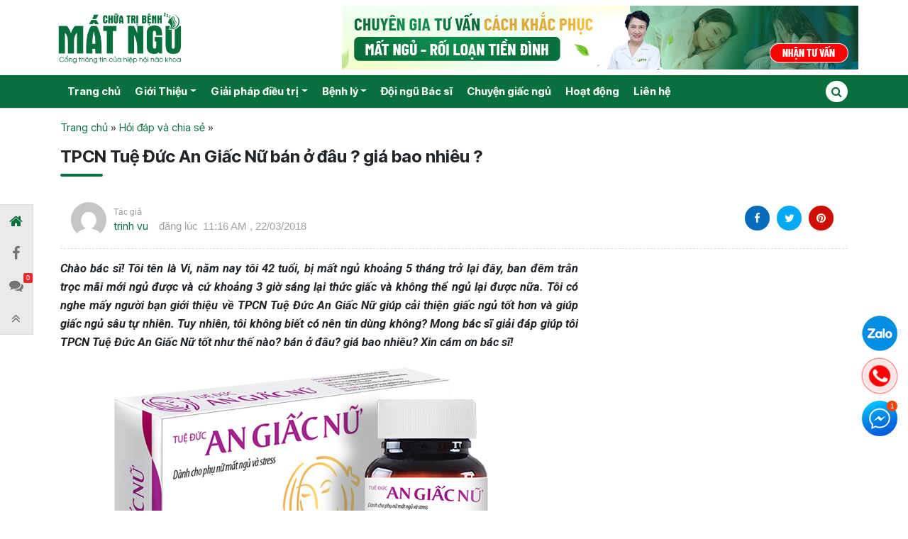

--- FILE ---
content_type: text/html; charset=UTF-8
request_url: https://chuatribenhmatngu.com/tpcn-tue-duc-giac-nu-ban-o-dau-gia-bao-nhieu.html
body_size: 13674
content:
<!doctype html>
<html lang="vi">
<head>
	<meta charset="UTF-8">
	<meta name="viewport" content="width=device-width, initial-scale=1">

	<link rel="preconnect" href="https://fonts.googleapis.com">
	<link rel="preconnect" href="https://fonts.gstatic.com" crossorigin>
	<link href="https://fonts.googleapis.com/css2?family=Inter+Tight:wght@400;500;600;700&family=Sarabun:wght@400;500;600;700&display=swap" rel="stylesheet"> 
	<link rel="profile" href="https://gmpg.org/xfn/11">
	<meta name='robots' content='noindex, nofollow' />

	<!-- This site is optimized with the Yoast SEO plugin v21.3 - https://yoast.com/wordpress/plugins/seo/ -->
	<title>TPCN Tuệ Đức An Giấc Nữ bán ở đâu ? giá bao nhiêu ?</title>
	<meta name="description" content="TPCN Tuệ Đức An Giấc Nữ bán ở đâu ? giá bao nhiêu ? Hãy cùng chúng tôi đọc và tham khảo bài viết TPCN Tuệ Đức An Giấc Nữ bán ở đâu ? giá bao nhiêu ? dưới đây để hiểu hơn nhé!" />
	<meta property="og:locale" content="vi_VN" />
	<meta property="og:type" content="article" />
	<meta property="og:title" content="TPCN Tuệ Đức An Giấc Nữ bán ở đâu ? giá bao nhiêu ?" />
	<meta property="og:description" content="TPCN Tuệ Đức An Giấc Nữ bán ở đâu ? giá bao nhiêu ? Hãy cùng chúng tôi đọc và tham khảo bài viết TPCN Tuệ Đức An Giấc Nữ bán ở đâu ? giá bao nhiêu ? dưới đây để hiểu hơn nhé!" />
	<meta property="og:url" content="https://chuatribenhmatngu.com/tpcn-tue-duc-giac-nu-ban-o-dau-gia-bao-nhieu.html" />
	<meta property="og:site_name" content="Chuyên trang bệnh mất ngủ Thuốc Dân Tộc" />
	<meta property="article:published_time" content="2017-04-01T01:35:26+00:00" />
	<meta property="article:modified_time" content="2018-03-22T04:16:58+00:00" />
	<meta property="og:image" content="https://chuatribenhmatngu.com/wp-content/uploads/2017/04/2.png" />
	<meta property="og:image:width" content="768" />
	<meta property="og:image:height" content="540" />
	<meta property="og:image:type" content="image/png" />
	<meta name="author" content="trinh vu" />
	<meta name="twitter:card" content="summary_large_image" />
	<meta name="twitter:label1" content="Được viết bởi" />
	<meta name="twitter:data1" content="trinh vu" />
	<meta name="twitter:label2" content="Ước tính thời gian đọc" />
	<meta name="twitter:data2" content="4 phút" />
	<script type="application/ld+json" class="yoast-schema-graph">{"@context":"https://schema.org","@graph":[{"@type":"WebPage","@id":"https://chuatribenhmatngu.com/tpcn-tue-duc-giac-nu-ban-o-dau-gia-bao-nhieu.html","url":"https://chuatribenhmatngu.com/tpcn-tue-duc-giac-nu-ban-o-dau-gia-bao-nhieu.html","name":"TPCN Tuệ Đức An Giấc Nữ bán ở đâu ? giá bao nhiêu ?","isPartOf":{"@id":"https://chuatribenhmatngu.com/#website"},"primaryImageOfPage":{"@id":"https://chuatribenhmatngu.com/tpcn-tue-duc-giac-nu-ban-o-dau-gia-bao-nhieu.html#primaryimage"},"image":{"@id":"https://chuatribenhmatngu.com/tpcn-tue-duc-giac-nu-ban-o-dau-gia-bao-nhieu.html#primaryimage"},"thumbnailUrl":"https://chuatribenhmatngu.com/wp-content/uploads/2017/04/2.png","datePublished":"2017-04-01T01:35:26+00:00","dateModified":"2018-03-22T04:16:58+00:00","author":{"@id":"https://chuatribenhmatngu.com/#/schema/person/754b257489db0b76b33a83ea410ff17d"},"description":"TPCN Tuệ Đức An Giấc Nữ bán ở đâu ? giá bao nhiêu ? Hãy cùng chúng tôi đọc và tham khảo bài viết TPCN Tuệ Đức An Giấc Nữ bán ở đâu ? giá bao nhiêu ? dưới đây để hiểu hơn nhé!","breadcrumb":{"@id":"https://chuatribenhmatngu.com/tpcn-tue-duc-giac-nu-ban-o-dau-gia-bao-nhieu.html#breadcrumb"},"inLanguage":"vi","potentialAction":[{"@type":"ReadAction","target":["https://chuatribenhmatngu.com/tpcn-tue-duc-giac-nu-ban-o-dau-gia-bao-nhieu.html"]}]},{"@type":"ImageObject","inLanguage":"vi","@id":"https://chuatribenhmatngu.com/tpcn-tue-duc-giac-nu-ban-o-dau-gia-bao-nhieu.html#primaryimage","url":"https://chuatribenhmatngu.com/wp-content/uploads/2017/04/2.png","contentUrl":"https://chuatribenhmatngu.com/wp-content/uploads/2017/04/2.png","width":768,"height":540,"caption":"tue-duc-an-giac-nu2"},{"@type":"BreadcrumbList","@id":"https://chuatribenhmatngu.com/tpcn-tue-duc-giac-nu-ban-o-dau-gia-bao-nhieu.html#breadcrumb","itemListElement":[{"@type":"ListItem","position":1,"name":"Trang chủ","item":"https://chuatribenhmatngu.com/"},{"@type":"ListItem","position":2,"name":"Hỏi đáp và chia sẻ","item":"https://chuatribenhmatngu.com/hoi-dap-va-chia-se"},{"@type":"ListItem","position":3,"name":"TPCN Tuệ Đức An Giấc Nữ bán ở đâu ? giá bao nhiêu ?"}]},{"@type":"WebSite","@id":"https://chuatribenhmatngu.com/#website","url":"https://chuatribenhmatngu.com/","name":"Chuyên trang bệnh mất ngủ Thuốc Dân Tộc","description":"","potentialAction":[{"@type":"SearchAction","target":{"@type":"EntryPoint","urlTemplate":"https://chuatribenhmatngu.com/?s={search_term_string}"},"query-input":"required name=search_term_string"}],"inLanguage":"vi"},{"@type":"Person","@id":"https://chuatribenhmatngu.com/#/schema/person/754b257489db0b76b33a83ea410ff17d","name":"trinh vu","image":{"@type":"ImageObject","inLanguage":"vi","@id":"https://chuatribenhmatngu.com/#/schema/person/image/","url":"https://secure.gravatar.com/avatar/860c3b7a3735747c45c71f90ac12bfed?s=96&d=mm&r=g","contentUrl":"https://secure.gravatar.com/avatar/860c3b7a3735747c45c71f90ac12bfed?s=96&d=mm&r=g","caption":"trinh vu"}}]}</script>
	<!-- / Yoast SEO plugin. -->


<link rel='stylesheet' id='classic-theme-styles-css' href='https://chuatribenhmatngu.com/wp-includes/css/classic-themes.min.css?ver=6.2.8' type='text/css' media='all' />
<style id='global-styles-inline-css' type='text/css'>
body{--wp--preset--color--black: #000000;--wp--preset--color--cyan-bluish-gray: #abb8c3;--wp--preset--color--white: #ffffff;--wp--preset--color--pale-pink: #f78da7;--wp--preset--color--vivid-red: #cf2e2e;--wp--preset--color--luminous-vivid-orange: #ff6900;--wp--preset--color--luminous-vivid-amber: #fcb900;--wp--preset--color--light-green-cyan: #7bdcb5;--wp--preset--color--vivid-green-cyan: #00d084;--wp--preset--color--pale-cyan-blue: #8ed1fc;--wp--preset--color--vivid-cyan-blue: #0693e3;--wp--preset--color--vivid-purple: #9b51e0;--wp--preset--gradient--vivid-cyan-blue-to-vivid-purple: linear-gradient(135deg,rgba(6,147,227,1) 0%,rgb(155,81,224) 100%);--wp--preset--gradient--light-green-cyan-to-vivid-green-cyan: linear-gradient(135deg,rgb(122,220,180) 0%,rgb(0,208,130) 100%);--wp--preset--gradient--luminous-vivid-amber-to-luminous-vivid-orange: linear-gradient(135deg,rgba(252,185,0,1) 0%,rgba(255,105,0,1) 100%);--wp--preset--gradient--luminous-vivid-orange-to-vivid-red: linear-gradient(135deg,rgba(255,105,0,1) 0%,rgb(207,46,46) 100%);--wp--preset--gradient--very-light-gray-to-cyan-bluish-gray: linear-gradient(135deg,rgb(238,238,238) 0%,rgb(169,184,195) 100%);--wp--preset--gradient--cool-to-warm-spectrum: linear-gradient(135deg,rgb(74,234,220) 0%,rgb(151,120,209) 20%,rgb(207,42,186) 40%,rgb(238,44,130) 60%,rgb(251,105,98) 80%,rgb(254,248,76) 100%);--wp--preset--gradient--blush-light-purple: linear-gradient(135deg,rgb(255,206,236) 0%,rgb(152,150,240) 100%);--wp--preset--gradient--blush-bordeaux: linear-gradient(135deg,rgb(254,205,165) 0%,rgb(254,45,45) 50%,rgb(107,0,62) 100%);--wp--preset--gradient--luminous-dusk: linear-gradient(135deg,rgb(255,203,112) 0%,rgb(199,81,192) 50%,rgb(65,88,208) 100%);--wp--preset--gradient--pale-ocean: linear-gradient(135deg,rgb(255,245,203) 0%,rgb(182,227,212) 50%,rgb(51,167,181) 100%);--wp--preset--gradient--electric-grass: linear-gradient(135deg,rgb(202,248,128) 0%,rgb(113,206,126) 100%);--wp--preset--gradient--midnight: linear-gradient(135deg,rgb(2,3,129) 0%,rgb(40,116,252) 100%);--wp--preset--duotone--dark-grayscale: url('#wp-duotone-dark-grayscale');--wp--preset--duotone--grayscale: url('#wp-duotone-grayscale');--wp--preset--duotone--purple-yellow: url('#wp-duotone-purple-yellow');--wp--preset--duotone--blue-red: url('#wp-duotone-blue-red');--wp--preset--duotone--midnight: url('#wp-duotone-midnight');--wp--preset--duotone--magenta-yellow: url('#wp-duotone-magenta-yellow');--wp--preset--duotone--purple-green: url('#wp-duotone-purple-green');--wp--preset--duotone--blue-orange: url('#wp-duotone-blue-orange');--wp--preset--font-size--small: 13px;--wp--preset--font-size--medium: 20px;--wp--preset--font-size--large: 36px;--wp--preset--font-size--x-large: 42px;--wp--preset--spacing--20: 0.44rem;--wp--preset--spacing--30: 0.67rem;--wp--preset--spacing--40: 1rem;--wp--preset--spacing--50: 1.5rem;--wp--preset--spacing--60: 2.25rem;--wp--preset--spacing--70: 3.38rem;--wp--preset--spacing--80: 5.06rem;--wp--preset--shadow--natural: 6px 6px 9px rgba(0, 0, 0, 0.2);--wp--preset--shadow--deep: 12px 12px 50px rgba(0, 0, 0, 0.4);--wp--preset--shadow--sharp: 6px 6px 0px rgba(0, 0, 0, 0.2);--wp--preset--shadow--outlined: 6px 6px 0px -3px rgba(255, 255, 255, 1), 6px 6px rgba(0, 0, 0, 1);--wp--preset--shadow--crisp: 6px 6px 0px rgba(0, 0, 0, 1);}:where(.is-layout-flex){gap: 0.5em;}body .is-layout-flow > .alignleft{float: left;margin-inline-start: 0;margin-inline-end: 2em;}body .is-layout-flow > .alignright{float: right;margin-inline-start: 2em;margin-inline-end: 0;}body .is-layout-flow > .aligncenter{margin-left: auto !important;margin-right: auto !important;}body .is-layout-constrained > .alignleft{float: left;margin-inline-start: 0;margin-inline-end: 2em;}body .is-layout-constrained > .alignright{float: right;margin-inline-start: 2em;margin-inline-end: 0;}body .is-layout-constrained > .aligncenter{margin-left: auto !important;margin-right: auto !important;}body .is-layout-constrained > :where(:not(.alignleft):not(.alignright):not(.alignfull)){max-width: var(--wp--style--global--content-size);margin-left: auto !important;margin-right: auto !important;}body .is-layout-constrained > .alignwide{max-width: var(--wp--style--global--wide-size);}body .is-layout-flex{display: flex;}body .is-layout-flex{flex-wrap: wrap;align-items: center;}body .is-layout-flex > *{margin: 0;}:where(.wp-block-columns.is-layout-flex){gap: 2em;}.has-black-color{color: var(--wp--preset--color--black) !important;}.has-cyan-bluish-gray-color{color: var(--wp--preset--color--cyan-bluish-gray) !important;}.has-white-color{color: var(--wp--preset--color--white) !important;}.has-pale-pink-color{color: var(--wp--preset--color--pale-pink) !important;}.has-vivid-red-color{color: var(--wp--preset--color--vivid-red) !important;}.has-luminous-vivid-orange-color{color: var(--wp--preset--color--luminous-vivid-orange) !important;}.has-luminous-vivid-amber-color{color: var(--wp--preset--color--luminous-vivid-amber) !important;}.has-light-green-cyan-color{color: var(--wp--preset--color--light-green-cyan) !important;}.has-vivid-green-cyan-color{color: var(--wp--preset--color--vivid-green-cyan) !important;}.has-pale-cyan-blue-color{color: var(--wp--preset--color--pale-cyan-blue) !important;}.has-vivid-cyan-blue-color{color: var(--wp--preset--color--vivid-cyan-blue) !important;}.has-vivid-purple-color{color: var(--wp--preset--color--vivid-purple) !important;}.has-black-background-color{background-color: var(--wp--preset--color--black) !important;}.has-cyan-bluish-gray-background-color{background-color: var(--wp--preset--color--cyan-bluish-gray) !important;}.has-white-background-color{background-color: var(--wp--preset--color--white) !important;}.has-pale-pink-background-color{background-color: var(--wp--preset--color--pale-pink) !important;}.has-vivid-red-background-color{background-color: var(--wp--preset--color--vivid-red) !important;}.has-luminous-vivid-orange-background-color{background-color: var(--wp--preset--color--luminous-vivid-orange) !important;}.has-luminous-vivid-amber-background-color{background-color: var(--wp--preset--color--luminous-vivid-amber) !important;}.has-light-green-cyan-background-color{background-color: var(--wp--preset--color--light-green-cyan) !important;}.has-vivid-green-cyan-background-color{background-color: var(--wp--preset--color--vivid-green-cyan) !important;}.has-pale-cyan-blue-background-color{background-color: var(--wp--preset--color--pale-cyan-blue) !important;}.has-vivid-cyan-blue-background-color{background-color: var(--wp--preset--color--vivid-cyan-blue) !important;}.has-vivid-purple-background-color{background-color: var(--wp--preset--color--vivid-purple) !important;}.has-black-border-color{border-color: var(--wp--preset--color--black) !important;}.has-cyan-bluish-gray-border-color{border-color: var(--wp--preset--color--cyan-bluish-gray) !important;}.has-white-border-color{border-color: var(--wp--preset--color--white) !important;}.has-pale-pink-border-color{border-color: var(--wp--preset--color--pale-pink) !important;}.has-vivid-red-border-color{border-color: var(--wp--preset--color--vivid-red) !important;}.has-luminous-vivid-orange-border-color{border-color: var(--wp--preset--color--luminous-vivid-orange) !important;}.has-luminous-vivid-amber-border-color{border-color: var(--wp--preset--color--luminous-vivid-amber) !important;}.has-light-green-cyan-border-color{border-color: var(--wp--preset--color--light-green-cyan) !important;}.has-vivid-green-cyan-border-color{border-color: var(--wp--preset--color--vivid-green-cyan) !important;}.has-pale-cyan-blue-border-color{border-color: var(--wp--preset--color--pale-cyan-blue) !important;}.has-vivid-cyan-blue-border-color{border-color: var(--wp--preset--color--vivid-cyan-blue) !important;}.has-vivid-purple-border-color{border-color: var(--wp--preset--color--vivid-purple) !important;}.has-vivid-cyan-blue-to-vivid-purple-gradient-background{background: var(--wp--preset--gradient--vivid-cyan-blue-to-vivid-purple) !important;}.has-light-green-cyan-to-vivid-green-cyan-gradient-background{background: var(--wp--preset--gradient--light-green-cyan-to-vivid-green-cyan) !important;}.has-luminous-vivid-amber-to-luminous-vivid-orange-gradient-background{background: var(--wp--preset--gradient--luminous-vivid-amber-to-luminous-vivid-orange) !important;}.has-luminous-vivid-orange-to-vivid-red-gradient-background{background: var(--wp--preset--gradient--luminous-vivid-orange-to-vivid-red) !important;}.has-very-light-gray-to-cyan-bluish-gray-gradient-background{background: var(--wp--preset--gradient--very-light-gray-to-cyan-bluish-gray) !important;}.has-cool-to-warm-spectrum-gradient-background{background: var(--wp--preset--gradient--cool-to-warm-spectrum) !important;}.has-blush-light-purple-gradient-background{background: var(--wp--preset--gradient--blush-light-purple) !important;}.has-blush-bordeaux-gradient-background{background: var(--wp--preset--gradient--blush-bordeaux) !important;}.has-luminous-dusk-gradient-background{background: var(--wp--preset--gradient--luminous-dusk) !important;}.has-pale-ocean-gradient-background{background: var(--wp--preset--gradient--pale-ocean) !important;}.has-electric-grass-gradient-background{background: var(--wp--preset--gradient--electric-grass) !important;}.has-midnight-gradient-background{background: var(--wp--preset--gradient--midnight) !important;}.has-small-font-size{font-size: var(--wp--preset--font-size--small) !important;}.has-medium-font-size{font-size: var(--wp--preset--font-size--medium) !important;}.has-large-font-size{font-size: var(--wp--preset--font-size--large) !important;}.has-x-large-font-size{font-size: var(--wp--preset--font-size--x-large) !important;}
.wp-block-navigation a:where(:not(.wp-element-button)){color: inherit;}
:where(.wp-block-columns.is-layout-flex){gap: 2em;}
.wp-block-pullquote{font-size: 1.5em;line-height: 1.6;}
</style>
<link rel='stylesheet' id='mrec-slick-css' href='https://chuatribenhmatngu.com/wp-content/plugins/mrec/ads/slick/slick.css?ver=1.1.0' type='text/css' media='all' />
<link rel='stylesheet' id='mrec-slick-theme-css' href='https://chuatribenhmatngu.com/wp-content/plugins/mrec/ads/slick/slick-theme.css?ver=1.1.0' type='text/css' media='all' />
<link rel='stylesheet' id='mrec-css' href='https://chuatribenhmatngu.com/wp-content/plugins/mrec/public/css/styles.min.css?ver=1.1.0' type='text/css' media='all' />
<link rel='stylesheet' id='admin-css-css' href='https://chuatribenhmatngu.com/wp-content/themes/ipad/core/modules/admin/shortcode/style.css?ver=1.0.1' type='text/css' media='all' />
<link rel='stylesheet' id='formcta-css' href='https://chuatribenhmatngu.com/wp-content/themes/ipad/core/modules/form_cta/style.css?ver=1.0.7' type='text/css' media='all' />
<link rel='stylesheet' id='tag-css' href='https://chuatribenhmatngu.com/wp-content/themes/ipad/core/modules/box-link/tag.css?ver=6.2.8' type='text/css' media='all' />
<link rel='stylesheet' id='magnific-css-css' href='https://chuatribenhmatngu.com/wp-content/themes/ipad/css/magnific-popup.min.css?ver=6.2.8' type='text/css' media='all' />
<link rel='stylesheet' id='main-style-css' href='https://chuatribenhmatngu.com/wp-content/themes/ipad/css/styles.min.css?ver=6.2.8' type='text/css' media='all' />
<link rel='stylesheet' id='vhea-style-css' href='https://chuatribenhmatngu.com/wp-content/themes/ipad/style.css?18&#038;ver=6.2.8' type='text/css' media='all' />
<style id='akismet-widget-style-inline-css' type='text/css'>

			.a-stats {
				--akismet-color-mid-green: #357b49;
				--akismet-color-white: #fff;
				--akismet-color-light-grey: #f6f7f7;

				max-width: 350px;
				width: auto;
			}

			.a-stats * {
				all: unset;
				box-sizing: border-box;
			}

			.a-stats strong {
				font-weight: 600;
			}

			.a-stats a.a-stats__link,
			.a-stats a.a-stats__link:visited,
			.a-stats a.a-stats__link:active {
				background: var(--akismet-color-mid-green);
				border: none;
				box-shadow: none;
				border-radius: 8px;
				color: var(--akismet-color-white);
				cursor: pointer;
				display: block;
				font-family: -apple-system, BlinkMacSystemFont, 'Segoe UI', 'Roboto', 'Oxygen-Sans', 'Ubuntu', 'Cantarell', 'Helvetica Neue', sans-serif;
				font-weight: 500;
				padding: 12px;
				text-align: center;
				text-decoration: none;
				transition: all 0.2s ease;
			}

			/* Extra specificity to deal with TwentyTwentyOne focus style */
			.widget .a-stats a.a-stats__link:focus {
				background: var(--akismet-color-mid-green);
				color: var(--akismet-color-white);
				text-decoration: none;
			}

			.a-stats a.a-stats__link:hover {
				filter: brightness(110%);
				box-shadow: 0 4px 12px rgba(0, 0, 0, 0.06), 0 0 2px rgba(0, 0, 0, 0.16);
			}

			.a-stats .count {
				color: var(--akismet-color-white);
				display: block;
				font-size: 1.5em;
				line-height: 1.4;
				padding: 0 13px;
				white-space: nowrap;
			}
		
</style>
<script type='text/javascript' src='https://chuatribenhmatngu.com/wp-content/themes/ipad/js/jquery.min.js' id='jquery-js'></script>
<script type='text/javascript' src='https://chuatribenhmatngu.com/wp-content/plugins/mrec/ads/slick/slick.min.js?ver=1.1.0' id='mrec_slick-js'></script>
<script type='text/javascript' id='mrec_view_count-js-extra'>
/* <![CDATA[ */
var mrec_ads_view = {"url":"https:\/\/chuatribenhmatngu.com\/wp-admin\/admin-ajax.php"};
/* ]]> */
</script>
<script type='text/javascript' src='https://chuatribenhmatngu.com/wp-content/plugins/mrec/ads/js/ads-counter.js?ver=1.1.0' id='mrec_view_count-js'></script>
<script type='text/javascript' src='https://chuatribenhmatngu.com/wp-content/plugins/mrec/public/js/main.min.js?ver=1.1.0' id='mrec-js'></script>
<script type='text/javascript' id='mrec_cta_form-js-extra'>
/* <![CDATA[ */
var mrec_cta = {"url":"https:\/\/chuatribenhmatngu.com\/wp-admin\/admin-ajax.php"};
/* ]]> */
</script>
<script type='text/javascript' src='https://chuatribenhmatngu.com/wp-content/plugins/mrec/form/js/form-submit.js?ver=1.1.0' id='mrec_cta_form-js'></script>
<script type='text/javascript' id='mrec_popup_form-js-extra'>
/* <![CDATA[ */
var mrec_popup = {"url":"https:\/\/chuatribenhmatngu.com\/wp-admin\/admin-ajax.php"};
/* ]]> */
</script>
<script type='text/javascript' src='https://chuatribenhmatngu.com/wp-content/plugins/mrec/popup/js/form-submit.js?ver=1.1.0' id='mrec_popup_form-js'></script>
<link rel="https://api.w.org/" href="https://chuatribenhmatngu.com/wp-json/" /><link rel="alternate" type="application/json" href="https://chuatribenhmatngu.com/wp-json/wp/v2/posts/3113" /><link rel="alternate" type="application/json+oembed" href="https://chuatribenhmatngu.com/wp-json/oembed/1.0/embed?url=https%3A%2F%2Fchuatribenhmatngu.com%2Ftpcn-tue-duc-giac-nu-ban-o-dau-gia-bao-nhieu.html" />
<link rel="alternate" type="text/xml+oembed" href="https://chuatribenhmatngu.com/wp-json/oembed/1.0/embed?url=https%3A%2F%2Fchuatribenhmatngu.com%2Ftpcn-tue-duc-giac-nu-ban-o-dau-gia-bao-nhieu.html&#038;format=xml" />
 
	<link rel="dns-prefetch" href="https://fonts.gstatic.com"> 
	<link rel="preconnect" href="https://fonts.gstatic.com" crossorigin="anonymous"> 
	<link rel="preload" href="https://fonts.googleapis.com/css?family=Roboto%3A400%2C400i%2C700%2C700i&#038;subset=vietnamese" as="fetch" crossorigin="anonymous"> 
	<script type="text/javascript"> 
		!function(e,n,t){"use strict";var o="https://fonts.googleapis.com/css?family=Roboto%3A400%2C400i%2C700%2C700i&#038;subset=vietnamese",r="__3perf_googleFontsStylesheet";function c(e){(n.head||n.body).appendChild(e)}function a(){var e=n.createElement("link");e.href=o,e.rel="stylesheet",c(e)}function f(e){if(!n.getElementById(r)){var t=n.createElement("style");t.id=r,c(t)}n.getElementById(r).innerHTML=e}e.FontFace&&e.FontFace.prototype.hasOwnProperty("display")?(t[r]&&f(t[r]),fetch(o).then(function(e){return e.text()}).then(function(e){return e.replace(/@font-face {/g,"@font-face{font-display:swap;")}).then(function(e){return t[r]=e}).then(f).catch(a)):a()}(window,document,localStorage); 
	</script>
	

	<!-- Facebook Pixel Code -->
	<script>
		!function(f,b,e,v,n,t,s)
		{if(f.fbq)return;n=f.fbq=function(){n.callMethod?
		n.callMethod.apply(n,arguments):n.queue.push(arguments)};
		if(!f._fbq)f._fbq=n;n.push=n;n.loaded=!0;n.version='2.0';
		n.queue=[];t=b.createElement(e);t.async=!0;
		t.src=v;s=b.getElementsByTagName(e)[0];
		s.parentNode.insertBefore(t,s)}(window, document,'script',
			'https://connect.facebook.net/en_US/fbevents.js');
		fbq('init', '574630923064268');
		fbq('track', 'PageView');
	</script>
	<noscript><img height="1" width="1" style="display:none"
		src="https://www.facebook.com/tr?id=574630923064268&ev=PageView&noscript=1"
		/></noscript>
		<!-- End Facebook Pixel Code -->
		<!-- Google Tag Manager QUYNV-->
		<script>(function(w,d,s,l,i){w[l]=w[l]||[];w[l].push({'gtm.start':
			new Date().getTime(),event:'gtm.js'});var f=d.getElementsByTagName(s)[0],
		j=d.createElement(s),dl=l!='dataLayer'?'&l='+l:'';j.async=true;j.src=
		'https://www.googletagmanager.com/gtm.js?id='+i+dl;f.parentNode.insertBefore(j,f);
	})(window,document,'script','dataLayer','GTM-KMR42K7');</script>
	<!-- End Google Tag Manager -->
</head>
<body class="post-template-default single single-post postid-3113 single-format-standard no-sidebar">
	<!-- Google Tag Manager (noscript) -->
	<noscript><iframe src="https://www.googletagmanager.com/ns.html?id=GTM-KMR42K7"
		height="0" width="0" style="display:none;visibility:hidden"></iframe></noscript>
		<!-- End Google Tag Manager (noscript) -->
	<header class="page-header" id="page-header">
		<nav class="navbar navbar-expand top-nav">
			<div class="container align-items-center">
				<ul class="nav navbar-nav mr-auto nav-action d-lg-none">
					<li class="nav-item ">
						<a class="nav-link btn-cats" href="#">
							<span class="icon">
								<span class="icon-bar"></span>
							</span>
							<span class="icon-text">
								Danh mục
							</span>
						</a>
						<ul id="menu-menu-main" class="list-all-cat"><li id="menu-item-130" class="menu-item menu-item-type-custom menu-item-object-custom menu-item-home menu-item-130"><a href="https://chuatribenhmatngu.com/">Trang chủ</a></li>
<li id="menu-item-10098" class="menu-item menu-item-type-post_type menu-item-object-page menu-item-has-children menu-item-10098"><a href="https://chuatribenhmatngu.com/gioi-thieu">Giới Thiệu</a>
<ul class="sub-menu">
	<li id="menu-item-10103" class="menu-item menu-item-type-post_type menu-item-object-page menu-item-10103"><a href="https://chuatribenhmatngu.com/ve-chung-toi">Về chúng tôi</a></li>
	<li id="menu-item-10099" class="menu-item menu-item-type-taxonomy menu-item-object-category menu-item-10099"><a href="https://chuatribenhmatngu.com/cau-chuyen-thuong-hieu">Câu chuyện thương hiệu</a></li>
	<li id="menu-item-10100" class="menu-item menu-item-type-post_type menu-item-object-page menu-item-10100"><a href="https://chuatribenhmatngu.com/giay-phep-hoat-dong-quang-cao">Giấy Phép Hoạt Động &#038; Quảng Cáo</a></li>
</ul>
</li>
<li id="menu-item-10088" class="menu-item menu-item-type-post_type menu-item-object-page menu-item-has-children menu-item-10088"><a href="https://chuatribenhmatngu.com/giai-phap">Giải pháp điều trị</a>
<ul class="sub-menu">
	<li id="menu-item-10091" class="menu-item menu-item-type-post_type menu-item-object-page menu-item-10091"><a href="https://chuatribenhmatngu.com/giai-phap/bai-thuoc-mat-ngu-thuoc-dan-toc">Bài thuốc Mất ngủ Thuốc Dân Tộc</a></li>
	<li id="menu-item-10090" class="menu-item menu-item-type-post_type menu-item-object-page menu-item-10090"><a href="https://chuatribenhmatngu.com/giai-phap/tri-lieu-mat-ngu-khong-dung-thuoc">Phương pháp không dùng thuốc</a></li>
	<li id="menu-item-10089" class="menu-item menu-item-type-post_type menu-item-object-page menu-item-10089"><a href="https://chuatribenhmatngu.com/giai-phap/duong-sinh">Dưỡng sinh</a></li>
</ul>
</li>
<li id="menu-item-10092" class="menu-item menu-item-type-custom menu-item-object-custom menu-item-has-children menu-item-10092"><a href="#">Bệnh lý</a>
<ul class="sub-menu">
	<li id="menu-item-5470" class="menu-item menu-item-type-taxonomy menu-item-object-category menu-item-5470"><a href="https://chuatribenhmatngu.com/mat-ngu">Mất ngủ</a></li>
	<li id="menu-item-10093" class="menu-item menu-item-type-taxonomy menu-item-object-category menu-item-10093"><a href="https://chuatribenhmatngu.com/benh-dau-dau">Bệnh đau đầu</a></li>
	<li id="menu-item-10094" class="menu-item menu-item-type-taxonomy menu-item-object-category menu-item-10094"><a href="https://chuatribenhmatngu.com/benh-huyet-ap">Bệnh huyết áp</a></li>
	<li id="menu-item-5471" class="menu-item menu-item-type-taxonomy menu-item-object-category menu-item-5471"><a href="https://chuatribenhmatngu.com/roi-loan-tien-dinh">Rối loạn tiền đình</a></li>
	<li id="menu-item-5473" class="menu-item menu-item-type-taxonomy menu-item-object-category menu-item-5473"><a href="https://chuatribenhmatngu.com/suy-nhuoc-co-the">Suy nhược cơ thể</a></li>
	<li id="menu-item-5474" class="menu-item menu-item-type-taxonomy menu-item-object-category menu-item-5474"><a href="https://chuatribenhmatngu.com/suy-nhuoc-than-kinh">Suy nhược thần kinh</a></li>
</ul>
</li>
<li id="menu-item-10095" class="menu-item menu-item-type-custom menu-item-object-custom menu-item-10095"><a href="/chuyen-gia">Đội ngũ Bác sĩ</a></li>
<li id="menu-item-10097" class="menu-item menu-item-type-taxonomy menu-item-object-category menu-item-10097"><a href="https://chuatribenhmatngu.com/chuyen-giac-ngu">Chuyện giấc ngủ</a></li>
<li id="menu-item-10096" class="menu-item menu-item-type-taxonomy menu-item-object-category menu-item-10096"><a href="https://chuatribenhmatngu.com/hoat-dong">Hoạt động</a></li>
<li id="menu-item-10013" class="menu-item menu-item-type-post_type menu-item-object-page menu-item-10013"><a href="https://chuatribenhmatngu.com/lien-he">Liên hệ</a></li>
</ul>					</li>

				</ul>
				<h1 class="logo">
					<a href="https://chuatribenhmatngu.com">
						<img src="https://chuatribenhmatngu.com/wp-content/themes/ipad/images/logo.png" alt="Chữa trị bệnh mất ngủ">
					</a>
				</h1>
				<div class="banner-top d-none d-md-block ml-auto">
					<a href="https://zalo.me/0979509155" target="_blank" rel="noopener">
						<img src="https://chuatribenhmatngu.com/wp-content/themes/ipad/images/banner_header.png" alt="chua tri benh mat ngu">
					</a>
				</div>
				<ul class="nav navbar-nav ml-auto nav-action d-lg-none">
					<li class="nav-item">
						<a class="nav-link btn-search-icon" href="#">
							<span class="icon">
								<i class="fa fa-search" aria-hidden="true"></i>
							</span>
							<span class="icon-text">
								Tìm kiếm
							</span>
						</a>
					</li>
				</ul>
			</div>
			<div class="search-form-container">
				<div class="container">
					<form action="https://chuatribenhmatngu.com" class="search-form">
						<div class="form-group">
							<input type="text" class="form-control" name="s" placeholder="Tìm kiếm">
						</div>
					</form>
				</div>
			</div>
		</nav>
		<nav class="navbar navbar-expand-md primary-nav">
			<div class="container">
				<div class="d-flex w-100 primary-nav-collapse" id="primary-nav-collapse">
					<ul id="menu-menu-main-1" class="navbar-nav mr-auto"><li class="menu-item menu-item-type-custom menu-item-object-custom menu-item-home menu-item-130 nav-item"><a href="https://chuatribenhmatngu.com/" class="nav-link">Trang chủ</a><li class="menu-item menu-item-type-post_type menu-item-object-page menu-item-has-children menu-item-10098 nav-item dropdown"><a href="https://chuatribenhmatngu.com/gioi-thieu" class="nav-link dropdown-toggle" data-toggle="dropdown">Giới Thiệu</a>
<div class="dropdown-menu">
<a href="https://chuatribenhmatngu.com/ve-chung-toi" class="dropdown-item menu-item menu-item-type-post_type menu-item-object-page menu-item-10103">Về chúng tôi</a><a href="https://chuatribenhmatngu.com/cau-chuyen-thuong-hieu" class="dropdown-item menu-item menu-item-type-taxonomy menu-item-object-category menu-item-10099">Câu chuyện thương hiệu</a><a href="https://chuatribenhmatngu.com/giay-phep-hoat-dong-quang-cao" class="dropdown-item menu-item menu-item-type-post_type menu-item-object-page menu-item-10100">Giấy Phép Hoạt Động &#038; Quảng Cáo</a></div>
<li class="menu-item menu-item-type-post_type menu-item-object-page menu-item-has-children menu-item-10088 nav-item dropdown"><a href="https://chuatribenhmatngu.com/giai-phap" class="nav-link dropdown-toggle" data-toggle="dropdown">Giải pháp điều trị</a>
<div class="dropdown-menu">
<a href="https://chuatribenhmatngu.com/giai-phap/bai-thuoc-mat-ngu-thuoc-dan-toc" class="dropdown-item menu-item menu-item-type-post_type menu-item-object-page menu-item-10091">Bài thuốc Mất ngủ Thuốc Dân Tộc</a><a href="https://chuatribenhmatngu.com/giai-phap/tri-lieu-mat-ngu-khong-dung-thuoc" class="dropdown-item menu-item menu-item-type-post_type menu-item-object-page menu-item-10090">Phương pháp không dùng thuốc</a><a href="https://chuatribenhmatngu.com/giai-phap/duong-sinh" class="dropdown-item menu-item menu-item-type-post_type menu-item-object-page menu-item-10089">Dưỡng sinh</a></div>
<li class="menu-item menu-item-type-custom menu-item-object-custom menu-item-has-children menu-item-10092 nav-item dropdown"><a href="#" class="nav-link dropdown-toggle" data-toggle="dropdown">Bệnh lý</a>
<div class="dropdown-menu">
<a href="https://chuatribenhmatngu.com/mat-ngu" class="dropdown-item menu-item menu-item-type-taxonomy menu-item-object-category menu-item-5470">Mất ngủ</a><a href="https://chuatribenhmatngu.com/benh-dau-dau" class="dropdown-item menu-item menu-item-type-taxonomy menu-item-object-category menu-item-10093">Bệnh đau đầu</a><a href="https://chuatribenhmatngu.com/benh-huyet-ap" class="dropdown-item menu-item menu-item-type-taxonomy menu-item-object-category menu-item-10094">Bệnh huyết áp</a><a href="https://chuatribenhmatngu.com/roi-loan-tien-dinh" class="dropdown-item menu-item menu-item-type-taxonomy menu-item-object-category menu-item-5471">Rối loạn tiền đình</a><a href="https://chuatribenhmatngu.com/suy-nhuoc-co-the" class="dropdown-item menu-item menu-item-type-taxonomy menu-item-object-category menu-item-5473">Suy nhược cơ thể</a><a href="https://chuatribenhmatngu.com/suy-nhuoc-than-kinh" class="dropdown-item menu-item menu-item-type-taxonomy menu-item-object-category menu-item-5474">Suy nhược thần kinh</a></div>
<li class="menu-item menu-item-type-custom menu-item-object-custom menu-item-10095 nav-item"><a href="/chuyen-gia" class="nav-link">Đội ngũ Bác sĩ</a><li class="menu-item menu-item-type-taxonomy menu-item-object-category menu-item-10097 nav-item"><a href="https://chuatribenhmatngu.com/chuyen-giac-ngu" class="nav-link">Chuyện giấc ngủ</a><li class="menu-item menu-item-type-taxonomy menu-item-object-category menu-item-10096 nav-item"><a href="https://chuatribenhmatngu.com/hoat-dong" class="nav-link">Hoạt động</a><li class="menu-item menu-item-type-post_type menu-item-object-page menu-item-10013 nav-item"><a href="https://chuatribenhmatngu.com/lien-he" class="nav-link">Liên hệ</a></ul>					<div class="search-wrap">
						<button type="button" data-toggle="dropdown" class="btn dropdown-toggle" aria-expanded="false">
							<i class="fa fa-search" aria-hidden="true"></i>
						</button>
						<div class="dropdown-menu">
							<form class="form-inline search-form d-none d-md-block" action="https://chuatribenhmatngu.com">
								<input type="text" class="form-control" name="s" placeholder="Tìm kiếm">
								<button class="btn btn-search " type="submit">
									<i class="fa fa-search" aria-hidden="true"></i>
								</button>
							</form>
						</div>
					</div>
				</div>
			</div>
		</nav>
	</header><main class="page-content">
	<div class="container">
		<p id="breadcrumbs" class="mt-3 mb-0"><span><span><a href="https://chuatribenhmatngu.com/">Trang chủ</a></span> » <span><a href="https://chuatribenhmatngu.com/hoi-dap-va-chia-se">Hỏi đáp và chia sẻ</a></span> » <span class="breadcrumb_last" aria-current="page">TPCN Tuệ Đức An Giấc Nữ bán ở đâu ? giá bao nhiêu ?</span></span></p>		<h1 class="page-title text-black mt-3">
			TPCN Tuệ Đức An Giấc Nữ bán ở đâu ? giá bao nhiêu ?		</h1>
		<div class="d-flex post-meta-info">
    <div class="col-sm-6">
        <div class="w-100 d-flex align-items-center">
                        <a href="https://chuatribenhmatngu.com/author/trinhvu" class="gravatar">
                <img alt='' src='https://secure.gravatar.com/avatar/860c3b7a3735747c45c71f90ac12bfed?s=80&#038;d=mm&#038;r=g' srcset='https://secure.gravatar.com/avatar/860c3b7a3735747c45c71f90ac12bfed?s=160&#038;d=mm&#038;r=g 2x' class='avatar avatar-80 photo' height='80' width='80' loading='lazy' decoding='async'/>            </a>
            <div class="author-info">
                <span>
                    Tác giả
                </span>
                <a href="https://chuatribenhmatngu.com/author/trinhvu" class="author-link" rel="author" class="author-name">
                    trinh vu                </a>
            </div>
            <div class="update-time">
                đăng lúc <span> 11:16 AM , 22/03/2018</span>
            </div>
        </div>
    </div>
    <div class="col-sm-6 d-none d-md-flex social-share-container">
                 <ul class="social-share">
            <li>
                <a class="facebook" href="https://www.facebook.com/sharer/sharer.php?u=https://chuatribenhmatngu.com/tpcn-tue-duc-giac-nu-ban-o-dau-gia-bao-nhieu.html">
                    <i class="fa fa-facebook" aria-hidden="true"></i>
                </a>
            </li>
            <li>
                <a class="twitter" href="https://twitter.com/intent/tweet?status='https://chuatribenhmatngu.com/tpcn-tue-duc-giac-nu-ban-o-dau-gia-bao-nhieu.html">
                    <i class="fa fa-twitter" aria-hidden="true"></i>
                </a>
            </li>

            <li>
                <a class="pinterest" href="https://pinterest.com/pin/create/button?url=https://chuatribenhmatngu.com/tpcn-tue-duc-giac-nu-ban-o-dau-gia-bao-nhieu.html&description=TPCN Tuệ Đức An Giấc Nữ bán ở đâu ? giá bao nhiêu ?">
                    <i class="fa fa-pinterest" aria-hidden="true"></i>
                </a>
            </li>
            
        </ul>
    </div>
</div><div class="row">
	<div class="col-md-8">
		<div class="entry">
						<p style="text-align: justify;"><em><strong>Chào bác sĩ! Tôi tên là Vi, năm nay tôi 42 tuổi, bị mất ngủ khoảng 5 tháng trở lại đây, ban đêm trằn trọc mãi mới ngủ được và cứ khoảng 3 giờ sáng lại thức giấc và không thể ngủ lại được nữa. Tôi có nghe mấy người bạn giới thiệu về TPCN Tuệ Đức An Giấc Nữ giúp cải thiện giấc ngủ tốt hơn và giúp giấc ngủ sâu tự nhiên. Tuy nhiên, tôi không biết có nên tin dùng không? Mong bác sĩ giải đáp giúp tôi TPCN Tuệ Đức An Giấc Nữ tốt như thế nào? bán ở đâu? giá bao nhiêu? Xin cám ơn bác sĩ!</strong></em></p>
<p style="text-align: center;"><img decoding="async" class="alignnone wp-image-3114 size-full" src="https://chuatribenhmatngu.com/wp-content/uploads/2017/04/1.png" alt="tpcn-tue-duc-an-giac-nu-ban-o-dau-gia-bao-nhieu" width="600" height="424" srcset="https://chuatribenhmatngu.com/wp-content/uploads/2017/04/1.png 600w, https://chuatribenhmatngu.com/wp-content/uploads/2017/04/1-300x212.png 300w" sizes="(max-width: 600px) 100vw, 600px" /><span id="more-3113"></span></p>
<h2 style="text-align: justify;">Trả lời: TPCN Tuệ Đức An Giấc Nữ bán ở đâu? giá bao nhiêu?</h2>
<blockquote>
<p style="text-align: justify;"><em>Có thể bạn quan tâm: </em><strong><a href="https://chuatribenhmatngu.com/tue-duc-giac-nu-chua-mat-ngu-co-tot-khong.html">Tuệ Đức An Giấc Nữ chữa mất ngủ có tốt không?</a></strong></p>
</blockquote>
<p style="text-align: justify;">Chào chị Vi! Cám ơn chị đã gửi ý kiến đến chúng tôi. TPCN Tuệ Đức An Giấc Nữ là loại thuốc được sản xuất từ 100% nguyên liệu từ thảo dược thiên nhiên bao gồm: Cao đinh lăng, cao lạc tiên, cao ích mẫu, cao hương phụ, nên rất an toàn khi sử dụng và không có tác dụng phụ.</p>
<p style="text-align: justify;">TPCN Tuệ Đức An Giấc Nữ có chức năng giúp dễ ngủ, tạo giấc ngủ sâu tự nhiên, cảm giác thoải mái dễ chịu sau khi thức dậy, không mệt mỏi, giảm stress, điều hòa kinh nguyệt ở phụ nữ, an thần, trấn tĩnh, hỗ trợ các liệu pháp điều trị mất ngủ lâu ngày ở phụ nữ.</p>
<p style="text-align: justify;"><em><strong>Đối tượng sử dụng:</strong> </em>Dùng cho các trường hợp <em><strong><a href="https://chuatribenhmatngu.com/cach-dieu-tri-benh-mat-ngu.html">mất ngủ</a></strong></em> kéo dài, khó ngủ, mất ngủ mãn tính, suy nhược thần kinh, dễ cáu gắt&#8230;..</p>
<p style="text-align: justify;">Chính vì vậy, trường hợp của chị nên dùng TPCN Tuệ Đức An Giấc Nữ, để có thể lấy lại giấc ngủ ngon và trấn an tinh thần tốt hơn. Sau khi dùng TPCN Tuệ Đức An Giấc Nữ nếu có biểu hiện ngủ ngon hơn, giấc ngủ tăng thêm 2-3 giờ mỗi đêm, dễ đi vào giấc ngủ, sáng ngủ dậy không mệt mỏi… thì điều này chứng tỏ sản phẩm đã có hiệu quả đối với chị.</p>
<p style="text-align: justify;">TPCN Tuệ Đức An Giấc Nữ thường được bán ở một số nhà thuốc lớn hoặc bạn cũng có thể đặt hàng qua số điện thoại 18006659.</p>
<p style="text-align: justify;"><strong>Giá thuốc:</strong> 158.000 ngàn đồng/ hộp</p>
<p style="text-align: justify;"><strong>Liều dùng:</strong> Ngày 2- 4 viên trước khi đi ngủ tối, sử dụng từ 30 &#8211; 90 ngày.</p>
<p style="text-align: justify;">Trên đây là những thông tin về sản phẩm Tuệ Đức An Giấc Nữ ngoài việc sử dụng sản phẩm trên, chúng tôi khuyên chị nên đến bệnh viện khám để biết rõ tình hình sức khoẻ của mình, đồng thời chị cũng nên cải thiện lại chế độ sinh hoạt của mình sao cho hợp lí như: bổ sung các loại thực phẩm có chức năng bồi bổ cơ thể, ngủ sâu giấc, cải thiện lại cách làm việc, ngủ nghỉ  đúng giờ giấc hạn chế bị ảnh hưởng stress thường xuyên&#8230;. để khắc phục triệt để triệu chứng mất ngủ của chị.</p>
<p style="text-align: justify;">Chúc chị luôn dồi dào sức khỏe và chất lượng giấc ngủ càng ngày càng cải thiện hơn.</p>
<blockquote><p><em>Xem nhanh cách trị mất ngủ vô cùng đơn giản:</em></p>
<ul>
<li><strong><a href="https://chuatribenhmatngu.com/chua-mat-ngu-voi-mon-canh-rau-rut-thom-ngon.html">Chữa mất ngủ với món canh rau rút thơm ngon</a></strong></li>
<li><strong><a href="https://chuatribenhmatngu.com/chia-se-cac-mon-chua-mat-ngu-tu-sen.html">Chia sẻ các món ăn chữa mất ngủ từ hạt sen</a></strong></li>
</ul>
</blockquote>
</p>		</div>
		<div class="row post-meta-bottom no-gutters">
    <div class="col-sm-6">
       Cập nhật <span>
         11:16 AM , 22/03/2018    </span>
</div>
<div class="col-sm-6 d-flex d-md-flex social-share-container align-items-center">
    <span class="ml-auto share-title">
        Chia sẻ nội dung này
    </span>
    <ul class="social-share">
        <li>
            <a class="facebook" href="https://www.facebook.com/sharer/sharer.php?u=https://chuatribenhmatngu.com/tpcn-tue-duc-giac-nu-ban-o-dau-gia-bao-nhieu.html">
                <i class="fa fa-facebook" aria-hidden="true"></i>
            </a>
        </li>
        <li>
            <a class="twitter" href="https://twitter.com/intent/tweet?status='https://chuatribenhmatngu.com/tpcn-tue-duc-giac-nu-ban-o-dau-gia-bao-nhieu.html">
                <i class="fa fa-twitter" aria-hidden="true"></i>
            </a>
        </li>

        <li>
            <a class="pinterest" href="https://pinterest.com/pin/create/button?url=https://chuatribenhmatngu.com/tpcn-tue-duc-giac-nu-ban-o-dau-gia-bao-nhieu.html&description=TPCN Tuệ Đức An Giấc Nữ bán ở đâu ? giá bao nhiêu ?">
                <i class="fa fa-pinterest" aria-hidden="true"></i>
            </a>
        </li>
    </ul>
</div>

</div>									<div class="related-post  order-md-2 order-2 d-none">
				<p class="related-title">Tin liên quan</p>
				<div class="row">
											<div class="col-md-4 post col-sm-6 col-6">
							<div class="inner">
								<a href="https://chuatribenhmatngu.com/thong-tin-thuoc-ngu-forane-100ml-2.html" class="post-thumbnail">
									<img width="300" height="300" src="https://chuatribenhmatngu.com/wp-content/uploads/2023/09/thuoc-me-dang-xit-300x300.jpeg" class="attachment-thumbnail size-thumbnail wp-post-image" alt="" decoding="async" loading="lazy" srcset="https://chuatribenhmatngu.com/wp-content/uploads/2023/09/thuoc-me-dang-xit-300x300.jpeg 300w, https://chuatribenhmatngu.com/wp-content/uploads/2023/09/thuoc-me-dang-xit-150x150.jpeg 150w" sizes="(max-width: 300px) 100vw, 300px" />								</a>
								<h4 class="post-title">
									<a href="https://chuatribenhmatngu.com/thong-tin-thuoc-ngu-forane-100ml-2.html">
										Thông tin thuốc ngủ Forane 100ml									</a>
								</h4>
							</div>
						</div>
												<div class="col-md-4 post col-sm-6 col-6">
							<div class="inner">
								<a href="https://chuatribenhmatngu.com/tri-lieu-mat-ngu-tai-trung-tam-tam-ly-tri-lieu-nhc-co-hieu-qua-khong.html" class="post-thumbnail">
									<img width="300" height="300" src="https://chuatribenhmatngu.com/wp-content/uploads/2023/09/nhc-viet-nam-13-300x300.jpg" class="attachment-thumbnail size-thumbnail wp-post-image" alt="" decoding="async" loading="lazy" srcset="https://chuatribenhmatngu.com/wp-content/uploads/2023/09/nhc-viet-nam-13-300x300.jpg 300w, https://chuatribenhmatngu.com/wp-content/uploads/2023/09/nhc-viet-nam-13-150x150.jpg 150w" sizes="(max-width: 300px) 100vw, 300px" />								</a>
								<h4 class="post-title">
									<a href="https://chuatribenhmatngu.com/tri-lieu-mat-ngu-tai-trung-tam-tam-ly-tri-lieu-nhc-co-hieu-qua-khong.html">
										Trị liệu mất ngủ tại Trung tâm Tâm lý trị liệu NHC có hiệu quả...									</a>
								</h4>
							</div>
						</div>
												<div class="col-md-4 post col-sm-6 col-6">
							<div class="inner">
								<a href="https://chuatribenhmatngu.com/tre-ngu-nhieu-co-tot-khong.html" class="post-thumbnail">
									<img width="300" height="300" src="https://chuatribenhmatngu.com/wp-content/uploads/2016/03/tre-ngu-nhieu-300x300.png" class="attachment-thumbnail size-thumbnail wp-post-image" alt="" decoding="async" loading="lazy" />								</a>
								<h4 class="post-title">
									<a href="https://chuatribenhmatngu.com/tre-ngu-nhieu-co-tot-khong.html">
										Trẻ sơ sinh ngủ nhiều có tốt không? Chuyên gia giải đáp									</a>
								</h4>
							</div>
						</div>
												<div class="col-md-4 post col-sm-6 col-6">
							<div class="inner">
								<a href="https://chuatribenhmatngu.com/lien-tam-chua-mat-ngu-co-tot-khong-gia-bao-nhieu.html" class="post-thumbnail">
									<img width="300" height="300" src="https://chuatribenhmatngu.com/wp-content/uploads/2017/04/1-300x300.jpg" class="attachment-thumbnail size-thumbnail wp-post-image" alt="lien-tam-an" decoding="async" loading="lazy" srcset="https://chuatribenhmatngu.com/wp-content/uploads/2017/04/1-300x300.jpg 300w, https://chuatribenhmatngu.com/wp-content/uploads/2017/04/1.jpg 500w" sizes="(max-width: 300px) 100vw, 300px" />								</a>
								<h4 class="post-title">
									<a href="https://chuatribenhmatngu.com/lien-tam-chua-mat-ngu-co-tot-khong-gia-bao-nhieu.html">
										Liên Tâm An chữa mất ngủ có tốt không? Giá bao nhiêu?									</a>
								</h4>
							</div>
						</div>
												<div class="col-md-4 post col-sm-6 col-6">
							<div class="inner">
								<a href="https://chuatribenhmatngu.com/cac-benh-vien-kham-roi-loan-tien-dinh-tai-tphcm.html" class="post-thumbnail">
									<img width="300" height="300" src="https://chuatribenhmatngu.com/wp-content/uploads/2017/11/cac-benh-vien-kham-roi-loan-tien-dinh-o-tphcm12-300x300.jpg" class="attachment-thumbnail size-thumbnail wp-post-image" alt="" decoding="async" loading="lazy" />								</a>
								<h4 class="post-title">
									<a href="https://chuatribenhmatngu.com/cac-benh-vien-kham-roi-loan-tien-dinh-tai-tphcm.html">
										Các bệnh viện khám rối loạn tiền đình tại TPHCM tốt và uy tín nhất									</a>
								</h4>
							</div>
						</div>
												<div class="col-md-4 post col-sm-6 col-6">
							<div class="inner">
								<a href="https://chuatribenhmatngu.com/hien-tuong-ngap-lien-tuc-la-benh-gi.html" class="post-thumbnail">
									<img width="300" height="300" src="https://chuatribenhmatngu.com/wp-content/uploads/2015/12/hien-tuong-ngap-lien-tuc-la-benh-gi-300x300.jpg" class="attachment-thumbnail size-thumbnail wp-post-image" alt="" decoding="async" loading="lazy" />								</a>
								<h4 class="post-title">
									<a href="https://chuatribenhmatngu.com/hien-tuong-ngap-lien-tuc-la-benh-gi.html">
										Hiện tượng ngáp liên tục là bệnh gì									</a>
								</h4>
							</div>
						</div>
												
				</div>
			</div>
				</div>
	 <div class="col-md-4 sidebar-blog sidebar ">
        <div class="widget widget-post-sidebar"><div class="widget-content">	</div></div>    <div id="form-contact">
<div class="widget widget-form sticky">
	<p class="widget-title">
		Chuyên gia tư vấn
	</p>
	<div class="widget-content ">
		<form class="send-question">
			<div class="form-group">
				<input name="fullname" type="text" class="form-control" placeholder="Họ tên"
				required="required">
			</div>
			<div class="form-group">
				<input name="numberphone" type="text" class="form-control"
				placeholder="Số điện thoại" required="required">
			</div>
			<div class="form-group">
				<input name="email" type="text" class="form-control" placeholder="Email">
			</div>
			<input type="hidden" name="brandtag" value="">
			<input type="hidden" name="tag" value="Hỏi đáp và chia sẻ">
			<strong class="form-text">
				Bạn đang gặp vấn đề gì???
			</strong>
			<div class="row">
				<div class="col-sm-6">
									</div>
				<div class="col-sm-6">
								</div>
		</div>
		<div class="form-group">
			<textarea name="content" class="form-control" required="required"
			placeholder="Tình trạng bệnh của bạn..." rows="3"></textarea>
		</div>
		<button type="submit" class="btn btn-primary">Gửi câu hỏi</button>
	</form>
	<div class="result-form"></div>

</div>
</div>
</div></div></div>	</div>
</main>
<footer class="page-footer">
	<div class="container">
    <div class="row">
      <div class="col-sm-6 col-md-6 widget col-about">
        <div class="logo-footer">
          <img src="https://chuatribenhmatngu.com/wp-content/themes/ipad/images/logo.png" alt="chữa trị bệnh mất ngủ">
        </div>
	  	  <p class="strong-name">
			    TRANG THÔNG TIN KIẾN THỨC BỆNH MẤT NGỦ 
		    </p>
		    <p>Thuộc Công ty CP Nghiên cứu và Ứng dụng Thuốc dân tộc:</p>
        <p>Giấy ĐKKD số: 0313656992 do Sở kế hoạch đầu tư thành phố Hà Nội cấp ngày 22/2/2016</p>
        <p>Có địa chỉ website: thuocdantoc.vn</p>
        <p>Trụ sở chính: Biệt thự B31 ngõ 70 Nguyễn Thị Định, Thanh Xuân, Hà Nội. Điện thoại: (024) 7109 6699</p>
        <p>Cơ sở: Số 145 Hoa Lan, phường 2, quận Phú Nhuận, TP. HCM. Điện thoại: (028) 7109 6699</p>
        <p>Cố vấn chuyên môn chính:</p>
        <p>TTƯT, BS CKII Nguyễn Thị Nhuần</p>
        <p>Chứng chỉ hành nghề số 000161/BYT-CCHN</p>
      </div>
      <div class="col-6 col-md-3 widget">
        <h4 class="widget-title">Giới thiệu</h4>
        <ul id="menu-gioi-thieu" class="navbar-nav"><li id="menu-item-10009" class="menu-item menu-item-type-post_type menu-item-object-page menu-item-10009 nav-item"><a href="https://chuatribenhmatngu.com/gioi-thieu" class="nav-link">Giới Thiệu</a></ul>        <h4 class="widget-title">Chính sách</h4>
        <ul id="menu-chinh-sach" class="navbar-nav"><li id="menu-item-9932" class="menu-item menu-item-type-post_type menu-item-object-page menu-item-9932 nav-item"><a href="https://chuatribenhmatngu.com/chinh-sach-dieu-khoan" class="nav-link">Chính Sách Điều Khoản</a><li id="menu-item-9933" class="menu-item menu-item-type-post_type menu-item-object-page menu-item-9933 nav-item"><a href="https://chuatribenhmatngu.com/chinh-sach-bao-mat" class="nav-link">Chính Sách Bảo Mật</a><li id="menu-item-9934" class="menu-item menu-item-type-post_type menu-item-object-page menu-item-9934 nav-item"><a href="https://chuatribenhmatngu.com/chinh-sach-quang-cao" class="nav-link">Chính Sách Quảng Cáo</a><li id="menu-item-10045" class="menu-item menu-item-type-post_type menu-item-object-page menu-item-10045 nav-item"><a href="https://chuatribenhmatngu.com/giay-phep-hoat-dong-quang-cao" class="nav-link">Giấy Phép Hoạt Động &#038; Quảng Cáo</a></ul>      </div>
      <div class="col-6 col-md-3 widget">
        <h4 class="widget-title">Theo dõi chúng tôi</h4>
        <ul class="nav-social navbar-nav">
          <li class="nav-item">
            <a class="nav-link" aria-label="facebook" target="_blank" href="https://www.facebook.com/trungtamnghiencuuvaungdungthuocdantoc">
              <i class="fa fa-facebook-square" aria-hidden="true"></i>
              Facebook
            </a>
          </li>
          <li class="nav-item">
            <a class="nav-link" aria-label="youtube" target="_blank" href="https://www.youtube.com/@thuocdantoc123">
              <i class="fa fa-youtube-play" aria-hidden="true"></i>
              Youtube
            </a>
          </li>
        </ul>
        <div class="widget-image">
          <a href="" title="DMCA.com Protection Status" target="_blank">
            <img src="//images.dmca.com/Badges/dmca_protected_sml_120m.png?ID=cb7274dd-8520-4164-8a99-45ca159a5552" alt="DMCA.com Protection Status">
          </a>
        </div>
      </div>
    </div>
  </div>
  <div class="copyright">
    <div class="container">
      <div class="text-center"> 
        <p>© Bản quyền nội dung thuộc về trang <a href="https://chuatribenhmatngu.com/" target="_blank">chuatribenhmatngu.com</a></p>
        <p style="font-size: 12px;">Thông tin trên website mang tính chất tham khảo; không được xem là tư vấn y khoa và không nhằm mục đích thay thế cho tư vấn, chẩn đoán hoặc điều trị từ nhân viên y tế. Khi có vấn đề về sức khỏe hoặc cần hỗ trợ cấp cứu người đọc cần liên hệ bác sĩ và cơ sở y tế gần nhất</p>
      </div>
    </div>
  </div>
</footer>
<div class="live-chat-messenger">
	<a href="https://m.me/trungtamnghiencuuvaungdungthuocdantoc" target="_blank" rel="noopener">
		<img class="livechat" src="https://chuatribenhmatngu.com/wp-content/themes/ipad/images/icon-messenger.png" alt="messenger">
	</a>
</div>
<div class="live-chat-zalo">
	<a href="https://zalo.me/0979509155" target="_blank" rel="noopener">
		<img class="livechat" src="https://chuatribenhmatngu.com/wp-content/themes/ipad/images/zalo-icon.png" alt="zalo">
	</a>
</div>
<div id="phonering-alo-phoneIcon" class="phonering-alo-phone phonering-alo-green phonering-alo-show">
	<div class="phonering-alo-ph-circle"></div>
	<div class="phonering-alo-ph-circle-fill"></div>
	<a class="pps-btn-img" title="Liên hệ" href="tel:0979509155">
		<div class="phonering-alo-ph-img-circle"></div>
	</a>
</div>	<div class="action-desktop d-none d-sm-block d-md-block">
		<ul class="nav justify-content-between">
			<li class="nav-item btn-home">
				<a class="nav-link" href="https://chuatribenhmatngu.com">
					<i class="fa fa-home" aria-hidden="true"></i>
					<span>Trang chủ</span>
				</a>
			</li>
			<li class="nav-item btn-facebook">
				<a class="nav-link" href="https://www.facebook.com/sharer/sharer.php?u=https://chuatribenhmatngu.com/tpcn-tue-duc-giac-nu-ban-o-dau-gia-bao-nhieu.html" target="_blank">
					<i class="fa fa-facebook" aria-hidden="true"></i>
					<span>Chia sẻ</span>
				</a>
			</li>
			<li class="nav-item btn-comments">
				<a class="nav-link" href="#">
					<i class="fa fa-comments" aria-hidden="true"></i>
					<span>Bình luận</span>
					<span class="number">0</span>					
				</a>
			</li>
			<li class="nav-item extension">
				<span class="button-wrap btn-top">
					<i class="fa fa-angle-double-up" aria-hidden="true"></i>
					<span>Top</span>
				</span>
			</li>
		</ul>
	</div>
	<div class="action-mobile d-flex d-sm-none d-md-none">
		<ul class="nav justify-content-between">
			<li class="nav-item btn-share">
				<a class="nav-link" href="#">
					<i class="fa fa-share-alt" aria-hidden="true"></i>
					<span>Chia sẻ</span>
				</a>
			</li>
			<li class="nav-item btn-comments">
				<a class="nav-link" href="#">
					<i class="fa fa-comments" aria-hidden="true"></i>
					<span>Bình luận</span>
					<span class="number">0</span>				</a>
			</li>
			<!-- <li class="nav-item btn-notif notif">
				<span class="button-wrap">
					<i class="fa fa-bell" aria-hidden="true"></i>
					<span>Tin mới</span>
				</span>
			</li> -->
			<li class="nav-item button-support">
				<a class="nav-link" href="#form-contact">
					<i class="fa fa-pencil-square-o" aria-hidden="true"></i>
					<span>Tư vấn</span>
				</a>
			</li>
		</ul>
	</div>
	
<script type='text/javascript' src='https://chuatribenhmatngu.com/wp-content/themes/ipad/js/magnific-popup.min.js?ver=20151216' id='magnific-js-js'></script>
<script type='text/javascript' id='main-js-js-extra'>
/* <![CDATA[ */
var vmajax = {"ajaxurl":"https:\/\/chuatribenhmatngu.com\/wp-admin\/admin-ajax.php"};
/* ]]> */
</script>
<script type='text/javascript' src='https://chuatribenhmatngu.com/wp-content/themes/ipad/js/main.min.js?ver=20151215' id='main-js-js'></script>
<script type='text/javascript' src='https://chuatribenhmatngu.com/wp-content/themes/ipad/js/custom.js?ver=20151216' id='custom-js-js'></script>
<script type='text/javascript' src='https://chuatribenhmatngu.com/wp-includes/js/comment-reply.min.js?ver=6.2.8' id='comment-reply-js'></script>
<script type="text/javascript" charset="utf-8">
	var button_comment = jQuery('.btn-comments');
	if (button_comment.length > 0) {
		button_comment.on('click', function (e) {
			e.preventDefault();
			var comment_position = jQuery('#comments').position().top;
			jQuery('html,body').animate({
				scrollTop: comment_position
			}, 700);
		});
	}
	var btn_to_top_mobile = jQuery('.btn-top');
	if (btn_to_top_mobile.length > 0) {
		btn_to_top_mobile.on('click', function (e) {
			e.preventDefault();
			jQuery('html,body').animate({
				scrollTop: 0
			}, 700);
		});
	}
</script>
<script type="text/javascript" src="https://erp.weup.dev/api1/web-data.js" defer=""></script>
<script>
  (function(i,s,o,g,r,a,m){i['GoogleAnalyticsObject']=r;i[r]=i[r]||function(){
      (i[r].q=i[r].q||[]).push(arguments)},i[r].l=1*new Date();a=s.createElement(o),
      m=s.getElementsByTagName(o)[0];a.async=1;a.src=g;m.parentNode.insertBefore(a,m)
  })(window,document,'script','//www.google-analytics.com/analytics.js','ga');

  ga('create', 'UA-71851579-9', 'auto');
  ga('send', 'pageview');

</script>
<script>(function(d, s, id) {
  var js, fjs = d.getElementsByTagName(s)[0];
  if (d.getElementById(id)) return;
  js = d.createElement(s); js.id = id;
  js.src = "//connect.facebook.net/vi_VN/sdk.js#xfbml=1&version=v2.5";
  fjs.parentNode.insertBefore(js, fjs);
}(document, 'script', 'facebook-jssdk'));</script>
<!-- Ket thuc -->
<script>
    jQuery(document).ready(function () {
        // share other
        var btn_share_other = jQuery(".action-mobile .btn-share a");
        if( btn_share_other.length ){
            btn_share_other.on('click', function(e) {
                e.preventDefault();
                if (navigator.share) {
                    navigator.share({
                        title: 'Nhất Nam Y Viện chia sẻ giải pháp điều trị bệnh nam khoa trên VTV2' ,
                        text: 'Nội dung chínhTự hào được VTV2- Chất lượng cuộc sống mời tham gia chia sẻ giải pháp điều trị bệnh nam khoaUy Long Đại Bổ &#8211; Bài thuốc giúp quý ông phục hồi sinh lực phái mạnh bền bỉ, thăng hoaKế thừa tinh hoa YHCT từ Thái Y Viện triều NguyễnCơ chế tác động vào [&hellip;]',
                        url: 'https://quandan102.com/nhat-nam-y-vien-chia-se-tren-vtv2-36870.html',
                    })
                }
            });
        }
        jQuery('#menu-menu-main > li > a').click(function () {
            location.href = this.href
        })
    });
</script>
</body>
</html>

--- FILE ---
content_type: text/css
request_url: https://chuatribenhmatngu.com/wp-content/themes/ipad/style.css?18&ver=6.2.8
body_size: 8843
content:
/*!
Theme Name: Bệnh viêm xương khớp
Theme URI: http://underscores.me/
Author: quynv
Author URI: http://quynv.freelancer@gmail.com
Description: Theme develope by QUYNV
Version: 1.0.0
License: GNU General Public License v2 or later
License URI: LICENSE
Text Domain: ipas
Tags: custom-background, custom-logo, custom-menu, featured-images, threaded-comments, translation-ready
**/

.col-about p {
	margin-bottom: 5px;
}
.page-header .logo {
	width: 200px;
	margin-left: 0;
}
.page-content{
	padding-bottom: 40px;
}
.dropdown-item.active, .dropdown-item:active{
	background: #037777;
}
.entry-content{
	font-size: 16px;
	line-height: 1.6;
}
/* .modal-booking */
.modal-booking .btn-close {
	position: absolute;
	right: 10px;
	top: 10px;
	z-index: 2;
	background: #08703c;
	width: 30px;
	height: 30px;
	opacity: 1;
	color: #fff;
	border-radius: 30px;
}
.modal-booking .modal-body {
	padding: 0;
	overflow-x: hidden;
}
.modal-booking form {
	margin-right: 15px;
}
.modal-booking .modal-dialog{
    max-width: 777px;
}
@media (max-width:575px) {
	.modal-booking .modal-dialog{
		max-width: 420px;
	}
	.modal-booking form {
		padding-left: 15px;
		margin-right: 0;
		padding-right: 15px;
	}
	.page-header .logo {
		width: 150px;
		margin-left: auto;
	}
}
.modal-booking .form-title {
	text-transform: uppercase;
	font-weight: 700;
	color: #08703c;
	font-size: 20px;
	margin-top: 10px;
	margin-bottom: 10px;
}
.modal-booking label {
	font-weight: 700;
	font-size: 13px;
	text-transform: uppercase;
	margin-bottom: 3px;
}
.modal-booking .form-group {
	margin-bottom: 8px;
}
.modal-booking .form-control {
	font-size: 13px;
}
.modal-booking .btn-appointment {
	background: #08703c;
	color: #fff;
	font-weight: 700;
	text-transform: uppercase;
	font-size: 14px;
	margin-bottom: 5px;
	width: 100%;
	min-height: 40px;
}
.modal-booking small {
	line-height: 1.1;
	font-size: 12px;
}
/* --------------------------------------
=========================================
    Upadte Expert page,Profile Page Css
=========================================
-----------------------------------------*/
.breadcrumb-nav {
	background: transparent;
	padding: 12px 0;
}
.breadcrumb-nav .breadcrumb{
	margin-bottom: 0px;
}
.section-title {
	text-transform: uppercase;
	font-weight: 700;
	color: #3f291b;
	font-family: Roboto Slab,sans-serif;
	font-size: 30px;
	margin-bottom: 30px;
	line-height: normal;
}
.section-title a, .section-title span {
	position: relative;
	padding-bottom: 10px;
	display: inline-block;
}
.section-title a::after, .section-title span::after {
	content: "";
	width: 100px;
	height: 4px;
	background: #08703c;
	position: absolute;
	bottom: 0;
	left: 0;
}
.section-title.text-center a::after, .section-title.text-center span::after {
	right: 0;
	margin: 0 auto;
}

.banner-page-wrapper {
	background-color: #3c2415;
	background-image: url(images/bg-pattern-header.png);
	background-repeat: repeat-x;
	background-position: 0 100%;
	padding-bottom: 15px;
}

.banner-page-wrapper.text-center .entry-page {
	max-width: 992px;
	margin: 0 auto;
}

.banner-page-wrapper .container {
	position: relative;
	background-image: url(images/logo-dmd.png), url(images/logo-dmd.png);
	background-repeat: no-repeat, no-repeat;
	background-position: 0, 100%;
	display: flex;
	flex-wrap: wrap;
	justify-content: space-between;
	align-items: center;
	min-height: 172px;
}

.banner-page-wrapper .entry-page {
	color: #fff;
	max-width: 660px;
}

.banner-page-wrapper .entry-page .title {
	font-size: 26px;
	text-transform: uppercase;
	margin-bottom: 10px;
	font-family: Roboto Slab,sans-serif;
}

.banner-page-wrapper .entry-page .desc {
	font-size: 17px
}

.banner-page-wrapper .entry-page .action .btn {
	background: #fff;
	border-color: transparent;
}

.banner-page-wrapper .entry-page .action .btn img {
	margin-right: 7px;
}

.banner-page-wrapper .entry-page .action .btn span {
	display: flex;
	align-items: center;
}

.banner-page-wrapper .entry-page .action .btn:focus,
.banner-page-wrapper .entry-page .action .btn:hover {
	background: #08703c;
}

.banner-page-wrapper .entry-page .action .btn:focus img,
.banner-page-wrapper .entry-page .action .btn:hover img {
	filter: brightness(0) invert(1);
}
.expert-info .expert-title{
	font-weight: bold;
	color: #3c2415;
  	font-family: Roboto Slab, sans-serif;
}
.expert .expert-meta {
	display: block;
	position: relative;
	padding-left: 25px;
	font-size: 16px;
	color: #222;
	margin-bottom: 5px;
}
.expert .expert-meta a{
	color: #3b2315;
}
.expert .expert-meta a:hover{
	color: #d59f38;	
}
.expert .expert-meta i {
	position: absolute;
	left: 0;
	top: 3px;
	z-index: 1;
	color: #08703c;
	width: 20px;
	text-align: center;
}

.review-rating,
.expert-office {
	margin-bottom: 10px;
}

.list-expert-archive {
	display: flex;
	flex-direction: column;
}
.list-expert-archive .expert .expert-office a{
	color: #d59f38;
}
.list-expert-archive .item {
	width: 100%;
	display: block;
	margin: 0;
	padding: 0;
	border-bottom: 1px solid #f1f1f1;
	margin-bottom: 30px;
}

.list-expert-archive .item:not(:last-child) {
	margin-bottom: 30px;
}

.list-expert-archive .item .expert {
	display: flex;
	flex-wrap: wrap;
	align-items: center;
	width: 100%;
	box-shadow: unset;
	padding: 20px 15px;
	border: 1px solid #08703c;
	height: 100%;
	background: #fff;
	box-shadow: 0 0 5px 5px #B0730012;
	border-radius: 10px;
}

.list-expert-archive .item .expert .avatar {
	width: 25%;
}

.expert .avatar a img {
	width: 100%;
	height: 100%;
	object-fit: cover;
	display: block;
}

.expert .avatar a {
	aspect-ratio: 1 / 1;
	overflow: hidden;
	border-radius: 100%;
	display: block;
	margin: 0 auto;
	max-width: 180px;
	width: 100%;
}

.list-expert-archive .item .expert .avatar a {
	max-width: 223px;
}

.list-expert-archive .item .expert .expert-info {
	width: 38%;
	padding: 0 15px;
	border-right: 1px dashed #08703c
}

.list-expert-archive .item .expert .expert-details {
	width: 37%;
	padding-left: 15px
}
.list-expert-archive .item .expert .expert-title{
	font-size: 20px;
	margin-bottom: 10px;
}
.list-expert-archive .item .expert .expert-title a{
	color: #3b2315;
}
.list-expert-archive .expert .review-rating-meta{
	text-align: left;
}
.list-expert-archive .expert .review-rating-meta i.fa{
	color: #ffc107;
}
.list-expert-archive .item .expert .excerpt {
	text-overflow: ellipsis;
	display: -webkit-box;
	-webkit-line-clamp: 8;
	overflow: hidden;
	font-size: 14px;
}

.expert .action {
	width: 100%;
	display: flex;
	justify-content: space-between;
	margin-top: 15px;
}

.expert .action .btn {
	font-weight: 700;
	text-transform: uppercase;
	font-size: 14px;
	color: #fff;
	width: auto;
	background: #08703c;
	padding: 8px 10px;
	border-radius: 40px;
	margin: 0;
	border: 1px solid #08703c;
	width: 57%;
}

.expert .action .btn.btn-readmore,
.expert .action .btn:focus,
.expert .action .btn:hover {
	background: #3c2415;
	color: #08703c;
	border: 1px solid #3c2415;
}

.expert .action .btn.btn-readmore {
	width: 40%;
}

.profile {
	border-radius: 10px;
	background: #fbf6ec;
	height: 100%;
	overflow: hidden;
}

.profile .profile-thumb {
	position: relative;
}

.profile .profile-thumb a {
	aspect-ratio: 2/1.1;
	overflow: hidden;
	display: block;
	width: 100%;
}

.profile .profile-thumb a img {
	display: block;
	margin: 0 auto;
	transform: perspective(1px) translateZ(0);
	transition-duration: .3s;
	width: 100%;
	height: 100%;
	object-fit: cover;
}

.profile .profile-thumb a:hover img {
	transform: scale(1.03);
	opacity: .85;
}

.profile .profile-title {
	font-size: 20px;
	font-weight: 600;
	margin-bottom: 10px;
}

.profile .profile-title a {
	color: #08703c;
}

.profile .profile-title a:hover {
	color: #3c2415;
}

.profile .profile-info {
	width: 100%;
	background: #fbf6ec;
	padding: 10px 15px;
}

.profile .profile-details {
	background: #fbf6ec;
	padding: 9px 15px;
	display: flex;
	justify-content: space-between;
	align-items: center;
	font-family: Roboto Slab, sans-serif;
	flex-wrap: wrap;
	width: 100%;
}

.profile .profile-details .text {
	text-transform: uppercase;
	font-size: 20px;
	color: #3c2415;
	margin: 0;
	font-weight: bold;
	margin-bottom: 6px;
}

.profile .profile-details .btn {
	background: #3c2415;
	border-radius: 40px;
	color: #fff;
	font-size: 15px;
	padding: 5px 15px;
}

.profile .profile-details .btn i {
	margin-right: 3px;
}

.profile .profile-details .btn.btn-research {
	background: #08703c;
}

.profile .profile-details .btn:focus,
.profile .profile-details .btn:hover {
	background: #000;
	color: #fff;
}

.profile .profile-meta {
	display: block;
	position: relative;
	padding-left: 25px;
	font-size: 16px;
	color: #222;
	margin-bottom: 5px;
}

.profile .profile-meta i {
	position: absolute;
	left: 0;
	top: 3px;
	z-index: 1;
	color: #08703c;
	width: 20px;
	text-align: center;
}

.profile .profile-meta a {
	color: #08703c;
}

.profile .profile-meta a:hover {
	color: #3c2415;
}

.assistant-expert-archive {
	padding: 40px 0;
	background: #fbf6ec;
}

.assistant-expert-archive .expert {
	box-shadow: unset;
	display: flex;
	background: transparent;
	align-items: center;
}

.assistant-expert-archive .expert .expert-title {
	font-size: 18px;
	margin-bottom: 10px;
}

.assistant-expert-archive .expert .expert-title a {
	color: #222;
}

.assistant-expert-archive .expert .avatar a {
	border: 10px solid #fff;
}

.assistant-expert-archive .expert .expert-info {
	padding-left: 20px;
}

.assistant-expert-archive .expert .expert-meta a {
	color: #222;
}

.adviser-expert-archive {
	padding-top: 40px;
}

.technician-expert-archive,
.technician-expert-service {
	display: none;
}

.adviser-expert-archive .expert .expert-title {
	text-align: center;
}

.adviser-expert-archive .expert .avatar {
	margin-bottom: 15px;
}

.adviser-expert-archive .expert .expert-title a {
	color: #222;
	margin-bottom: 10px;
	display: block;
}

.block-content-expert {
	margin-bottom: 30px;
}

.block-content-expert .block-title {
	font-size: 24px;
	color: #3c2415;
	font-family: Roboto Slab, sans-serif;
	border-bottom: 1px solid #08703c;
	padding-bottom: 10px;
	margin-bottom: 10px;
	position: relative;
	padding-left: 35px;
	font-weight: bold;
}

.block-content-expert .block-title:before {
	content: "\f05a";
	font-family: FontAwesome;
	font-weight: 900;
	position: absolute;
	left: 0;
	top: 0;
	z-index: 1;
	color: #08703c;
}

.block-content-expert.block-training-expert .block-title:before {
	content: "\f19d";
}

.block-content-expert.block-experience-expert .block-title:before {
	content: "\f0b1";
}

.block-content-expert.block-award-expert .block-title:before {
	content: "\f2eb";
}

.block-content-expert.block-research-expert .block-title:before {
	content: "\f1ea";
}

.block-content-expert.block-consultation-expert .block-title:before {
	content: "\f0fe";
}

.box-register-form {
	background: rgba(8, 112, 60, 0.08);
	border-radius: 10px;
	overflow: hidden;
}

.box-register-form .form-title {
	color: #fff;
	text-align: center;
	display: block;
	width: 100%;
	background: #08703c;
	padding: 10px;
	font-size: 20px;
	text-transform: uppercase;
}

.box-register-form form {
	padding: 25px;
	width: 100%;
}

.box-register-form form label {
	font-size: 16px;
	display: inline-block;
	font-weight: 700;
	color: #3c2415;
	margin-bottom: 5px;
}

.box-register-form form .form-control {
	height: 45px;
	border: 0;
	border-radius: 10px;
	position: relative;
}

.box-register-form form .select-radio {
	display: flex;
	align-items: center;
	width: 100%;
	height: 45px;
}

.box-register-form form .select-radio label {
	width: 30%;
	font-weight: 400;
	margin: 0;
	padding-left: 5px;
}

.box-register-form form input[type=radio]:checked+label {
	color: #08703c;
	font-weight: 700;
}

.box-register-form form .inner-group {
	position: relative;
}

.box-register-form form #date-trigger {
	z-index: 1;
	background-color: transparent;
	height: 100%;
}

.box-register-form form textarea.form-control {
	height: 80px;
}

.box-register-form form button[type=submit] {
	display: block;
	width: 100%;
	background: #08703c;
	color: #fff;
	text-align: center;
	text-transform: uppercase;
	font-weight: 700;
	border-radius: 10px;
}

.box-register-form form button[type=submit]:focus,
.box-register-form form button[type=submit]:hover {
	background: #3c2415;
	color: #fff;
}

#date-trigger {
	position: absolute;
	right: 6px;
	border: 0;
	top: 1px;
	bottom: 1px;
	text-indent: -555px;
	overflow: hidden;
	width: 40px;
	height: 33px;
	font-size: 0;
	background: #e6e6e6 url(../theme_md/images/bg-calendar.png) no-repeat 50%;
	background-size: 20px;
	border-radius: 0;
}

#date-trigger:focus {
	outline: none;
}

#date-trigger::-webkit-calendar-picker-indicator {
	background: none;
	position: absolute;
	right: -3px;
	width: 40px;
	height: 40px;
}

.information-profile {
	padding-bottom: 35px;
}

.information-profile .review-rating-meta {
	padding-right: 15px;
	color: #ffc107;
}

.information-profile .list-information-profile {
	display: flex;
	flex-wrap: wrap;
	margin-top: 10px;
}

.information-profile .list-information-profile .profile-meta {
	width: 50%;
	display: block;
	position: relative;
	padding-left: 25px;
	padding-right: 15px;
	font-size: 17px;
	color: #222;
	margin-bottom: 10px;
}

.information-profile .list-information-profile .profile-meta i {
	position: absolute;
	left: 0;
	top: 3px;
	z-index: 1;
	color: #08703c;
	width: 20px;
	text-align: center;
}

.introduce-profile {
	margin-bottom: 40px;
}

.introduce-profile .featured-profile {
	display: block;
	width: 100%;
	aspect-ratio: 2/1;
	overflow: hidden;
	border-radius: 10px;
}

.introduce-profile .featured-profile img {
	width: 100%;
	height: 100%;
	object-fit: cover;
}

.gallery-profile {
	padding-bottom: 35px;
}

.gallery-profile .list-gallery-profile .item {
	margin-bottom: 20px;
}

.gallery-profile .list-gallery-profile .item .images {
	display: block;
	width: 100%;
	aspect-ratio: 3/2;
	overflow: hidden;
	border-radius: 10px;
}

.gallery-profile .list-gallery-profile .item .images img {
	width: 100%;
	height: 100%;
	object-fit: cover;
}

.license-profile {
	padding-bottom: 35px;
}

.license-profile .profile {
	background: transparent;
}

.license-profile .info-license {
	background: #fff;
	box-shadow: 0 0 10px 8px #B0730012;
	border-radius: 10px;
	padding: 20px 15px;
}
ul.social {
	list-style: none;
	margin: 0;
	padding: 0;
	display: block;
}

ul.social li {
	padding: 0;
	margin: 0 3px;
	display: inline-block;
}

ul.social li:first-child {
	margin-left: 0;
}

ul.social li a {
	font-size: 25px;
	display: block;
}

ul.social li.youtube i {
	color: #cc0303;
}
.list-post-related .post-thumb,.list-post-related .post-thumb a {
	position: relative;
	height: auto;
	overflow: hidden;
}
.list-post-related .post-thumb a {
	width: 100%;
	border-radius: 5px;
	display: block;
	aspect-ratio: 3/2;
}
.list-post-related .post-thumb a img {
	display: block;
	margin: 0 auto;
	transform: perspective(1px) translateZ(0);
	transition-duration: .3s;
	width: 100%;
	height: 100%;
	object-fit: cover;
}
.list-post-related .post-title {
	font-size: 16px;
	font-weight: 600;
	line-height: 24px;
	margin-top: 10px;
	margin-bottom: 0;
}
.list-post-related .post-title a {
	font-size: 16px;
	color: #3c2415;
	display: block;
	text-overflow: ellipsis;
	display: -webkit-box;
	-webkit-line-clamp: 2;
	-webkit-box-orient: vertical;
	overflow: hidden;
	height: 45px;
}
/* box-certificate-sc */
.box-certificate-sc {
	padding: 0px 10px;
}
.list-certificate-sc .slick-prev {
	left: -15px;
}
.list-certificate-sc .slick-next {
	right: -15px;
}
.list-certificate-sc .slick-prev::before, 
.list-certificate-sc .slick-next::before{
	color: #3c2415;
	font-size: 25px;
}
.list-certificate-sc .slick-track {
	display: flex;
	width: auto !important;
}
.list-certificate-sc .slick-list{
	width: 100%;
}
.list-certificate-sc .item {
	height: inherit;
	padding: 0 10px;
	-ms-flex: 0 0 auto;
	flex: 0 0 auto;
	max-width: auto;
	margin-bottom: 15px;
}
.list-certificate-sc .inner{
	background: #08703c;
	border-radius: 5px;
	padding: 10px 10px;
	display: block;
	width: 100%;
	height: 100%;
}
.list-certificate-sc .inner .name {
	font-size: 15px;
	font-weight: 700;
	color: #000;
	text-transform: uppercase;
	line-height: 1.4;
	text-align: center;
	min-height: 60px;
	margin-bottom: 10px;
}
.list-certificate-sc .inner .text{
	font-size: 14px;
	color: #fff;
	font-weight: 500;
	margin-bottom: 0;
	margin-top: 10px;
}
.list-certificate-sc .inner .text p{
	font-size: 14px;
}


.list-certificate-sc .thumb{
	border-radius: 10px;
	display: block;
	/* aspect-ratio: 2/1; */
	width: 100%;
	overflow: hidden;
}
.list-certificate-sc .thumb img{
	display: block;
	width: 100%;
	height: 100%;
	object-fit: contain;  
}

.list-blog-homepage .post .post-title a{
	font-size: 16px;
	margin-top: 8px;
}
.related-post .post-title a{		
	font-size: 16px;
	margin-top: 8px;
}
/* update css */
.list-status li .img-item-status {
	margin: 0 auto;
	max-width: 220px;
	overflow: hidden;
	border-radius: 100%;
	display: block;
	border: solid 5px #d59f38;
	aspect-ratio: 1/1;
}

.list-status li .img-item-status img {
	width: 100%;
	height: 100%;
	display: block;
	object-fit: cover;
}

.list-herbal .item-herbal .img-item-herbal {
	margin: 0 auto;
	max-width: 170px;
	overflow: hidden;
	border-radius: 100%;
	display: block;
	aspect-ratio: 1/1;
}

.list-herbal .item-herbal .img-item-herbal img {
	width: 100%;
	height: 100%;
	display: block;
	object-fit: cover;
}

.list-process .img-item-process {
	margin: 0 auto;
	max-width: 275px;
	overflow: hidden;
	border-top-right-radius: 20px;
	border-bottom-left-radius: 20px;
	display: block;
	border: solid 5px #3d2618;
	aspect-ratio: 3/2;
}

.list-process .img-item-process img {
	width: 100%;
	height: 100%;
	display: block;
	object-fit: cover;
}
/* .widget.widget-form {
	display: none !important;
} */

.search-wrap {
	position: relative;
	display: flex;
	align-items: center;
}
.search-wrap .dropdown-toggle .icon-search {
	display: block;
}
.search-wrap .dropdown-menu {
	padding: 0px;
	right: 0;
	left: auto;
	border-radius: 5px;
}
.search-wrap .dropdown-toggle:after {
	display: none;
}
.search-wrap .btn.dropdown-toggle {
	background: #FFF;
	color: #08703c;
	border-radius: 100%;
	padding: 2px 7px;
}
.search-wrap .search-form .form-control {
	margin: 0;
	padding: 10px;
	border-radius: 5px;
}
.breadcrumb span{
	color: #fff;
}
.single .breadcrumb_last{
	display: none;
}
.comment-form .comment-form-numberphone{
	display: none;
}
.comment-form .comment-form-numberphone.show{
	display: block;
}
.live-chat-messenger {
	position: fixed;
	bottom: 105px;
	right: 15px;
	z-index: 2;
}
.live-chat-zalo {
	position: fixed;
	bottom: 225px;
	right: 15px;
	z-index: 2;
}
.live-chat-messenger:before {
	content: "1";
	width: 15px;
	height: 15px;
	background-color: #f1450f;
	color: #fff;
	position: absolute;
	top: 0;
	right: 0;
	border-radius: 15px;
	font-family: Arial,Helvetica,sans-serif;
	font-size: 10px;
	text-align: center;
}
.sapo_detail{
	font-weight: 700;
	text-align: justify;
}
/* HOTLINE */
.phonering-alo-phone {
	position: fixed;
	visibility: hidden;
	background-color: transparent;
	width: 75px;
	height: 75px;
	cursor: pointer;
	z-index: 3 !important;
	display: block;
	-webkit-backface-visibility: hidden;
	-webkit-transform: translateZ(0);
	transition: visibility .5s;
	right:0px;
	bottom: 150px;
}
.phonering-alo-phone.phonering-alo-show {visibility:visible}
.phonering-alo-phone.phonering-alo-static {opacity:.6}
.phonering-alo-phone.phonering-alo-hover,.phonering-alo-phone:hover {opacity:1}
.phonering-alo-ph-circle {
	width: 70px;
	height: 70px;
	top: 0;
	left: 0;
	position: absolute;
	background-color: transparent;
	border-radius: 100%;
	border: 2px solid rgba(30,30,30,0.4);
	opacity: .1;
	-webkit-animation: phonering-alo-circle-anim 1.2s infinite ease-in-out;
	animation: phonering-alo-circle-anim 1.2s infinite ease-in-out;
	transition: all .5s;
	-webkit-transform-origin: 50% 50%;
	-ms-transform-origin: 50% 50%;
	transform-origin: 50% 50%;
}
.phonering-alo-phone.phonering-alo-active .phonering-alo-ph-circle {
	-webkit-animation:phonering-alo-circle-anim 1.1s infinite ease-in-out!important;
	animation:phonering-alo-circle-anim 1.1s infinite ease-in-out!important
}
.phonering-alo-phone.phonering-alo-static .phonering-alo-ph-circle {
	-webkit-animation:phonering-alo-circle-anim 2.2s infinite ease-in-out!important;
	animation:phonering-alo-circle-anim 2.2s infinite ease-in-out!important
}
.phonering-alo-phone.phonering-alo-hover .phonering-alo-ph-circle,.phonering-alo-phone:hover .phonering-alo-ph-circle {
	border-color:#00aff2;
	opacity:.5
}
.phonering-alo-phone.phonering-alo-green.phonering-alo-hover .phonering-alo-ph-circle,.phonering-alo-phone.phonering-alo-green:hover .phonering-alo-ph-circle {
	border-color:#f44336;
	opacity:.5
}
.phonering-alo-phone.phonering-alo-green .phonering-alo-ph-circle {
	border-color:#f00;
	opacity:.5
}
.phonering-alo-phone.phonering-alo-gray.phonering-alo-hover .phonering-alo-ph-circle,.phonering-alo-phone.phonering-alo-gray:hover .phonering-alo-ph-circle {
	border-color:#ccc;
	opacity:.5
}
.phonering-alo-phone.phonering-alo-gray .phonering-alo-ph-circle {
	border-color:#75eb50;
	opacity:.5
}
.phonering-alo-ph-circle-fill {
	width: 50px;
	height: 50px;
	top: 10px;
	left: 10px;
	position: absolute;
	background-color: #000;
	border-radius: 100%;
	border: 2px solid transparent;
	-webkit-animation: phonering-alo-circle-fill-anim 2.3s infinite ease-in-out;
	animation: phonering-alo-circle-fill-anim 2.3s infinite ease-in-out;
	transition: all .5s;
	-webkit-transform-origin: 50% 50%;
	-ms-transform-origin: 50% 50%;
	transform-origin: 50% 50%;
}
.phonering-alo-phone.phonering-alo-active .phonering-alo-ph-circle-fill {
	-webkit-animation:phonering-alo-circle-fill-anim 1.7s infinite ease-in-out!important;
	animation:phonering-alo-circle-fill-anim 1.7s infinite ease-in-out!important
}
.phonering-alo-phone.phonering-alo-static .phonering-alo-ph-circle-fill {
	-webkit-animation:phonering-alo-circle-fill-anim 2.3s infinite ease-in-out!important;
	animation:phonering-alo-circle-fill-anim 2.3s infinite ease-in-out!important;
	opacity:0!important
}
.phonering-alo-phone.phonering-alo-hover .phonering-alo-ph-circle-fill,.phonering-alo-phone:hover .phonering-alo-ph-circle-fill {
	background-color:rgba(39,45,107,0.5);
	opacity:.75!important
}
.phonering-alo-phone.phonering-alo-green.phonering-alo-hover .phonering-alo-ph-circle-fill,.phonering-alo-phone.phonering-alo-green:hover .phonering-alo-ph-circle-fill {
	background-color:rgba(39,45,107,0.5);
	opacity:.75!important
}
.phonering-alo-phone.phonering-alo-green .phonering-alo-ph-circle-fill {
	background-color:rgba(242, 0, 0, 0.5);
}
.phonering-alo-phone.phonering-alo-gray.phonering-alo-hover .phonering-alo-ph-circle-fill,.phonering-alo-phone.phonering-alo-gray:hover .phonering-alo-ph-circle-fill {
	background-color:rgba(204,204,204,0.5);
	opacity:.75!important
}
.phonering-alo-phone.phonering-alo-gray .phonering-alo-ph-circle-fill {
	background-color:rgba(117,235,80,0.5);
	opacity:.75!important
}
.phonering-alo-ph-img-circle {
	width: 30px;
	height: 30px;
	top: 20px;
	left: 20px;
	position:absolute;
	background:rgba(30,30,30,0.1) url([data-uri]) no-repeat center center;
	border-radius:100%;
	border:2px solid transparent;
	-webkit-animation:phonering-alo-circle-img-anim 1s infinite ease-in-out;
	animation:phonering-alo-circle-img-anim 1s infinite ease-in-out;
	-webkit-transform-origin:50% 50%;
	-ms-transform-origin:50% 50%;
	transform-origin:50% 50%;
	background-size: 26px 26px;
}

.phonering-alo-phone.phonering-alo-active .phonering-alo-ph-img-circle {
	-webkit-animation:phonering-alo-circle-img-anim 1s infinite ease-in-out!important;
	animation:phonering-alo-circle-img-anim 1s infinite ease-in-out!important
}

.phonering-alo-phone.phonering-alo-static .phonering-alo-ph-img-circle {
	-webkit-animation:phonering-alo-circle-img-anim 0 infinite ease-in-out!important;
	animation:phonering-alo-circle-img-anim 0 infinite ease-in-out!important
}

.phonering-alo-phone.phonering-alo-hover .phonering-alo-ph-img-circle,.phonering-alo-phone:hover .phonering-alo-ph-img-circle {
	background-color:#00aff2;
}

.phonering-alo-phone.phonering-alo-green.phonering-alo-hover .phonering-alo-ph-img-circle,.phonering-alo-phone.phonering-alo-green:hover .phonering-alo-ph-img-circle {
	background-color:#f44336;
}

.phonering-alo-phone.phonering-alo-green .phonering-alo-ph-img-circle {
	background-color:#f00;
}

.phonering-alo-phone.phonering-alo-gray.phonering-alo-hover .phonering-alo-ph-img-circle,.phonering-alo-phone.phonering-alo-gray:hover .phonering-alo-ph-img-circle {
	background-color:#ccc;
}

.phonering-alo-phone.phonering-alo-gray .phonering-alo-ph-img-circle {
	background-color:#75eb50
}

@-webkit-keyframes phonering-alo-circle-anim {
	0% {
		-webkit-transform:rotate(0) scale(.5) skew(1deg);
		-webkit-opacity:.1
	}
	
	30% {
		-webkit-transform:rotate(0) scale(.7) skew(1deg);
		-webkit-opacity:.5
	}
	
	100% {
		-webkit-transform:rotate(0) scale(1) skew(1deg);
		-webkit-opacity:.1
	}
}

@-webkit-keyframes phonering-alo-circle-fill-anim {
	0% {
		-webkit-transform:rotate(0) scale(.7) skew(1deg);
		opacity:.2
	}
	
	50% {
		-webkit-transform:rotate(0) scale(1) skew(1deg);
		opacity:.2
	}
	
	100% {
		-webkit-transform:rotate(0) scale(.7) skew(1deg);
		opacity:.2
	}
}

@-webkit-keyframes phonering-alo-circle-img-anim {
	0% {
		-webkit-transform:rotate(0) scale(1) skew(1deg)
	}
	
	10% {
		-webkit-transform:rotate(-25deg) scale(1) skew(1deg)
	}
	
	20% {
		-webkit-transform:rotate(25deg) scale(1) skew(1deg)
	}
	
	30% {
		-webkit-transform:rotate(-25deg) scale(1) skew(1deg)
	}
	
	40% {
		-webkit-transform:rotate(25deg) scale(1) skew(1deg)
	}
	
	50% {
		-webkit-transform:rotate(0) scale(1) skew(1deg)
	}
	
	100% {
		-webkit-transform:rotate(0) scale(1) skew(1deg)
	}
}

@-webkit-keyframes phonering-alo-circle-anim {
	0% {
		-webkit-transform:rotate(0) scale(.5) skew(1deg);
		transform:rotate(0) scale(.5) skew(1deg);
		opacity:.1
	}
	
	30% {
		-webkit-transform:rotate(0) scale(.7) skew(1deg);
		transform:rotate(0) scale(.7) skew(1deg);
		opacity:.5
	}
	
	100% {
		-webkit-transform:rotate(0) scale(1) skew(1deg);
		transform:rotate(0) scale(1) skew(1deg);
		opacity:.1
	}
}

@keyframes phonering-alo-circle-anim {
	0% {
		-webkit-transform:rotate(0) scale(.5) skew(1deg);
		transform:rotate(0) scale(.5) skew(1deg);
		opacity:.1
	}
	
	30% {
		-webkit-transform:rotate(0) scale(.7) skew(1deg);
		transform:rotate(0) scale(.7) skew(1deg);
		opacity:.5
	}
	
	100% {
		-webkit-transform:rotate(0) scale(1) skew(1deg);
		transform:rotate(0) scale(1) skew(1deg);
		opacity:.1
	}
}

@-webkit-keyframes phonering-alo-circle-fill-anim {
	0% {
		-webkit-transform:rotate(0) scale(.7) skew(1deg);
		transform:rotate(0) scale(.7) skew(1deg);
		opacity:.2
	}
	
	50% {
		-webkit-transform:rotate(0) scale(1) skew(1deg);
		transform:rotate(0) scale(1) skew(1deg);
		opacity:.2
	}
	
	100% {
		-webkit-transform:rotate(0) scale(.7) skew(1deg);
		transform:rotate(0) scale(.7) skew(1deg);
		opacity:.2
	}
}

@keyframes phonering-alo-circle-fill-anim {
	0% {
		-webkit-transform:rotate(0) scale(.7) skew(1deg);
		transform:rotate(0) scale(.7) skew(1deg);
		opacity:.2
	}
	
	50% {
		-webkit-transform:rotate(0) scale(1) skew(1deg);
		transform:rotate(0) scale(1) skew(1deg);
		opacity:.2
	}
	
	100% {
		-webkit-transform:rotate(0) scale(.7) skew(1deg);
		transform:rotate(0) scale(.7) skew(1deg);
		opacity:.2
	}
}

@-webkit-keyframes phonering-alo-circle-img-anim {
	0% {
		-webkit-transform:rotate(0) scale(1) skew(1deg);
		transform:rotate(0) scale(1) skew(1deg)
	}
	
	10% {
		-webkit-transform:rotate(-25deg) scale(1) skew(1deg);
		transform:rotate(-25deg) scale(1) skew(1deg)
	}
	
	20% {
		-webkit-transform:rotate(25deg) scale(1) skew(1deg);
		transform:rotate(25deg) scale(1) skew(1deg)
	}
	
	30% {
		-webkit-transform:rotate(-25deg) scale(1) skew(1deg);
		transform:rotate(-25deg) scale(1) skew(1deg)
	}
	
	40% {
		-webkit-transform:rotate(25deg) scale(1) skew(1deg);
		transform:rotate(25deg) scale(1) skew(1deg)
	}
	
	50% {
		-webkit-transform:rotate(0) scale(1) skew(1deg);
		transform:rotate(0) scale(1) skew(1deg)
	}
	
	100% {
		-webkit-transform:rotate(0) scale(1) skew(1deg);
		transform:rotate(0) scale(1) skew(1deg)
	}
}

@keyframes phonering-alo-circle-img-anim {
	0% {
		-webkit-transform:rotate(0) scale(1) skew(1deg);
		transform:rotate(0) scale(1) skew(1deg)
	}
	
	10% {
		-webkit-transform:rotate(-25deg) scale(1) skew(1deg);
		transform:rotate(-25deg) scale(1) skew(1deg)
	}
	
	20% {
		-webkit-transform:rotate(25deg) scale(1) skew(1deg);
		transform:rotate(25deg) scale(1) skew(1deg)
	}
	
	30% {
		-webkit-transform:rotate(-25deg) scale(1) skew(1deg);
		transform:rotate(-25deg) scale(1) skew(1deg)
	}
	
	40% {
		-webkit-transform:rotate(25deg) scale(1) skew(1deg);
		transform:rotate(25deg) scale(1) skew(1deg)
	}
	
	50% {
		-webkit-transform:rotate(0) scale(1) skew(1deg);
		transform:rotate(0) scale(1) skew(1deg)
	}
	
	100% {
		-webkit-transform:rotate(0) scale(1) skew(1deg);
		transform:rotate(0) scale(1) skew(1deg)
	}
}
/*custom-action*/
.action-desktop {
	position: fixed;
	left: 0;
	background: #eaeaea;
	border: 1px solid #dcdbdb;
	border-left: none;
	top: 40%;
}

.action-desktop ul {
	flex-direction: column;
}

.action-desktop ul li {
	display: block;
}

.action-desktop ul li:last-child {
	border: none;
}

.action-desktop a,
.action-desktop .button-wrap {
	color: #747474;
	text-align: center;
	font-size: 12px;
	padding: 0.8rem 0.8rem;
	display: block;
}

.action-desktop a i,
.action-desktop .button-wrap i {
	display: block;
	font-size: 20px;
	color: #747474;
}

.action-desktop a span,
.action-desktop .button-wrap span {
	display: none;
}

.action-desktop a:hover,
.action-desktop .button-wrap:hover {
	background: #08703c;
}

.action-desktop a:hover i,
.action-desktop .button-wrap:hover i {
	color: #fff;
}

.action-desktop .btn-home a i {
	color: #08703c;
}

.action-desktop .btn-home a:hover i {
	color: #fff;
}

.action-desktop .btn-comments {
	position: relative;
}

.action-desktop .btn-comments i {
	position: relative;
	z-index: 1;
}

.action-desktop .btn-comments .number {
	content: '10+';
	display: block;
	font-family: Arial, Helvetica, sans-serif;
	position: absolute;
	color: #fff;
	font-size: 9px;
	top: 5px;
	right: 0px;
	background: #eb2929;
	padding: 3px 4px;
	text-align: center;
	line-height: 8px;
	border-radius: 2px;
}

.action-desktop .notif {
	position: relative;
}

.action-desktop .notif:before {
	content: '10+';
	display: block;
	font-family: Arial, Helvetica, sans-serif;
	position: absolute;
	color: #fff;
	font-size: 9px;
	top: 2px;
	left: 36px;
	width: 16px;
	height: 16px;
	background: #eb2929;
	line-height: 10px;
	border-radius: 20px;
	padding-top: 3px;
	text-align: center;
}

.action-mobile {
	position: fixed;
	bottom: 0;
	left: 0;
	background: #fff;
	border-top: 1px solid #dcdbdb;
	width: 100%;
	height: 60px;
	align-items: center;
	z-index: 5;
}

.action-mobile ul {
	width: 100%;
	margin-bottom: 0;
}

.action-mobile a,
.action-mobile .button-wrap {
	position: relative;
	color: #747474;
	text-align: center;
	font-size: 12px;
	padding: .5rem 1rem;
	display: block;
}

.action-mobile a i,
.action-mobile .button-wrap i {
	display: block;
	font-size: 20px;
	color: #0ca5ea;
}

.action-mobile .notif {
	position: relative;
}

.action-mobile .notif:before {
	content: '10+';
	display: block;
	font-family: Arial, Helvetica, sans-serif;
	position: absolute;
	color: #fff;
	font-size: 9px;
	top: 2px;
	left: 36px;
	width: 16px;
	height: 16px;
	background: #eb2929;
	line-height: 10px;
	border-radius: 20px;
	padding-top: 3px;
	text-align: center;
	z-index: 2;
}

.action-mobile .btn-comments {
	position: relative;
}

.action-mobile .btn-comments i {
	position: relative;
	z-index: 1;
}

.action-mobile .btn-comments .number {
	content: '10+';
	display: block;
	font-family: Arial, Helvetica, sans-serif;
	position: absolute;
	color: #fff;
	font-size: 9px;
	top: 5px;
	right: 5px;
	background: #eb2929;
	padding: 3px 4px;
	text-align: center;
	line-height: 8px;
	border-radius: 2px;
}
/*End custom-action*/
.primary-nav .search-form{
	position: relative;
}
.search-form .form-control{
	margin-top: 3px;
}
.primary-nav .btn-search{
	position: absolute;
	top: 4px;
	right: 0;
}
@media (min-width: 575px){
	.widget .widget-form {
		display: none;
	}
}

/* --------------------------------------
=========================================
    Upadte Home page,Contact Page Css
=========================================
-----------------------------------------*/
body{
	font-family: 'Inter Tight', sans-serif;
}
.title-s{
	color: #08703c;
	font-size: 24px;
	font-weight: 900;
	text-transform: uppercase;
	font-family: 'Inter Tight', sans-serif;
	text-align: center;
}
.content-s{
	color: #161616;
	font-size: 16px;
	font-family: 'Inter Tight', sans-serif;
}
.desc-s{
	color: #161616;
	font-size: 16px;
	font-family: 'Inter Tight', sans-serif;
	max-width: 680px;
	margin: 0 auto;
	text-align: center;
	margin-bottom: 20px;
}
.readmore-s{
	text-align: center;
	margin-top: 20px;
}
.readmore-s .btn {
	border-radius: 20px;
	background: #08703c;
	font-size: 15px;
	font-weight: 600;
	color: #FFF;
	padding: 6px 25px;
}
.readmore-s .btn:hover,.readmore-s .btn:focus{
	background: #FFF;
	color: #111;
}
.post .post-thumbnail a{
	display: block;
	width: 100%;
	aspect-ratio: 6/4;
	border-radius: 10px;
	overflow: hidden;
}
.post .post-thumbnail a img {
	width: 100%;
	height: 100%;
	display: block;
	object-fit: cover;
}
.banner-homepage{
	background: url('images/banner.jpg') center center no-repeat;
	background-size: cover;
	padding-top: 40px;
}
.banner-homepage .title-s{
	text-align: left;
}
.highlight-homepage {
	padding: 35px 0px;
}
.highlight-homepage .title-s{
	text-align: center;
	margin-bottom: 30px;
}
.list-highlight .inner{
	background: #08703c;
	padding: 20px 15px;
	border-radius: 10px;
	display: flex;
	width: 100%;
	height: 100%;
	align-items: center;
}
.list-highlight .inner .icon{
	width: 25%;
}
.list-highlight .inner .text{
	width: 75%;
	color: #FFF;
	font-size: 18px;
	font-weight: bold;
	padding-left: 10px;
}
.list-highlight .inner .text p{
	margin: 0px;
}
.list-highlight .item{
	margin-bottom: 15px;
}
/*--team css--*/
.team-homepage{
	padding-bottom: 40px;
}
.team-homepage .title-s{
	text-align: center;
}
.list-team-homepage .item{
	margin-bottom: 15px;
}
.list-team-homepage .inner{
	display: flex;
	width: 100%;
	align-items: center;
}
.list-team-homepage .avatar{
	width: 30%;
}
.list-team-homepage .avatar a{
	aspect-ratio: 1/1;
	border-radius: 10px;
	overflow: hidden;
	display: block;
	width: 100%;
}
.list-team-homepage .avatar a img{
	width: 100%;
	height: 100%;
	object-fit: cover;
	display: block;
}
.list-team-homepage .info{
	width: 70%;
	padding-left: 15px;
}
.list-team-homepage .name {
	margin: 0;
	font-size: 20px;
	font-weight: bold;
	font-family: 'Inter Tight', sans-serif;
}
.list-team-homepage .name a{
	color: #333;
}
.list-team-homepage .position{
	margin: 0;
	font-size: 15px;
}
/*--solution css--*/
.solution-homepage {
	padding: 50px 0px;
	background: #F2F9FA;
}
.solution-homepage .title-s{
	text-align: center;
}
.solution-homepage .content-s ul{
	display: flex;
	flex-wrap: wrap;
	justify-content: space-between;
	margin: 0;
	padding: 0px;
	list-style: none;
	width: 100%;
}
.solution-homepage .content-s ul li{
	width: 31%;
	text-align: center;
	margin: 10px 0px;
	font-size: 14px;
	color: #161616;
	font-weight: 600;
}
.solution-homepage .content-s ul li::before{
	content: "\f058";
	font: normal normal normal 14px/1 FontAwesome;
	display: block;
	margin-bottom: 5px;
	font-size: 20px;
	 color: #08703c;
}
.solution-homepage .image-s {
	display: block;
	width: 100%;
	aspect-ratio: 2/1.6;
	overflow: hidden;
	border-radius: 20px;
}
.solution-homepage .image-s img{
	width: 100%;
	height: 100%;
	object-fit: cover;
	display: block;
}
/*--newspaper css--*/
.newspaper-homepage{
	padding: 40px 0px;
}
.newspaper-homepage .title-s{
	margin-bottom: 30px;
}
.box-video-newspaper{
	text-align: center;
	display: block;
	width: 100%;
}
.box-video-newspaper a.popup-youtube{
	aspect-ratio: 6/3.5;
	overflow: hidden;
	position: relative;
	display: block;
	width: 100%;
	border-radius: 10px;
}
.box-video-newspaper a.popup-youtube i {
	position: absolute;
	top: 0;
	left: 0;
	z-index: 1;
	color: red;
	font-size: 50px;
	margin: 0 auto;
	height: 100%;
	width: 100%;
	display: flex;
	align-items: center;
	justify-content: center;
}
.box-video-newspaper a.popup-youtube img{
	width: 100%;
	height: 100%;
	display: block;
	object-fit: cover;
}
.box-video-newspaper .name{
	font-size: 18px;
	color: #161616;
	font-weight: 700;
	margin-top: 10px;
}

.list-newspaper-post .item{
	margin-bottom: 15px;
}
.list-newspaper-post .post-thumbnail a{
	aspect-ratio: 6/3.5;
}
.list-newspaper-post .post-title a{
	display: block;
	width: 100%;
	font-size: 15px;
	margin-top: 5px;
}
/*--knowledge css--*/
.knowledge-homepage {
	background: #F2FAFB;
	padding: 40px 0px;
}
.knowledge-homepage .title-s{
	margin-bottom: 30px;
}
.catname-knowledge {
	color: #08703c;
	font-size: 17px;
	font-weight: 900;
	text-transform: uppercase;
	font-family: 'Inter Tight', sans-serif;
	text-align: left;
	position: relative;
	margin-bottom: 15px;
}
.catname-knowledge::after{
	content: "";
	width: 90%;
	height: 2px;
	background: #08703c;
	position: absolute;
	right: 0px;
	top: 10px;
}
.catname-knowledge span {
	position: relative;
	background: #F2FAFB;
	padding: 3px 10px;
	z-index: 1;
	padding-left: 0px;
}
.readmore-cat{
	margin-top: 10px;
}
.readmore-cat a{
	font-weight: 500;
}
.list-post-knowledge .item:first-child .post-title{
	margin-top: 5px;
}
.list-post-knowledge .item .post-title{
	height: 67px;
	overflow: hidden;
}
.list-post-knowledge .item:not(:last-child){
	margin-bottom: 10px;
	padding-bottom: 10px;
	border-bottom: dashed 1px #BBBBBB;
}
.list-post-knowledge .item:not(:first-child) .post{
	display: flex;
	width: 100%;
}
.list-post-knowledge .item:not(:first-child) .post-thumbnail{
	width: 35%;
}
.list-post-knowledge .item:not(:first-child) .post-thumbnail a{
	border-radius: 5px;
}
.list-post-knowledge .item:not(:first-child) .post-title{
	width: 65%;
	padding-left: 12px;
	font-size: 14px;
	font-weight: 400;
}
/*--question css--*/
.question-homepage {
	background: #FFF;
	padding: 40px 0px;
}
.question-homepage .title-s{
	margin-bottom: 30px;
}
.list-post-question .item{
	margin-bottom: 30px;
}
.list-post-question .post{
	display: flex;
	width: 100%;
}
.list-post-question .post-thumbnail{
	width: 50%;
}
.list-post-question .post-title{
	width: 50%;
	padding-left: 20px;
	font-size: 17px;
}
/*--contact css--*/
.contact-homepage{
	padding-top: 30px;
	background: #08703c;
}
.contact-homepage .title-s{
	color: #FFF;
	margin-top: 30px;
	margin-bottom: 30px;
}
.contact-homepage .form-row > .col,.contact-homepage .form-row > [class*="col-"] {
	padding-right: 10px;
	padding-left: 10px;
}
.contact-homepage form .form-control{
	height: 44px;
	border: 0px;
	border-radius: 5px;
	color: #222;
}
.contact-homepage form textarea.form-control{
	height: 104px;
}
.contact-homepage form button[type="submit"]{
	border-radius: 24px;
	padding: 6px 70px;
	background: #70F0FF;
	color: #08703c;
	font-size: 18px;
	font-weight: 700;
	text-transform: uppercase;
	margin-top: 10px;
}
.contact-homepage form button[type="submit"]:hover{
	background: #FFF;
	color: #08703c;
}
/*--hotline css--*/
.hotline-general {
	display:flex;
	max-width:400px;
	margin:0 auto;
	background:#037777;
	border-radius:36px;
	align-items:center;
	color:#fff;
	padding:7px 15px;
	margin-top:10px;
}
.hotline-general .icon {
	width:49px;
	height:49px;
	background:#08703c;
	font-size:28px;
	display:flex;
	align-items:center;
	justify-content:center;
	overflow:hidden;
	border-radius:100%;
}
.hotline-general .txt {
	width:calc(100% - 49px);
	padding:0 10px;
	text-align:center;
}
.hotline-general .txt p {
	font-size:18px;
	margin-bottom:0;
	font-weight: 600;
	font-family: Roboto Slab,sans-serif;
}
.hotline-general .txt p:last-child {
	font-size:20px;
	display:flex;
	justify-content:space-between;
}
/*--contactus hotline css--*/
.list-contactus-hotline .item {
	margin-bottom: 25px;
}
.list-contactus-hotline .inner {
	background-color: #fff;
	border-radius: 10px;
	box-shadow: 0 0 5px 5px #B0730012;
	border: 1px solid #B0730012;
	height: 100%;
	overflow: hidden;
}
.list-contactus-hotline .inner .icon {
	display: flex;
	justify-content: center;
	width: 100%;
	padding: 10px 15px;
}
.list-contactus-hotline .inner .icon img {
	display: block;
	max-width: 33%;
	margin: 0 3px;
}
.list-contactus-hotline .inner .name {
	font-size: 18px;
	font-weight: 700;
	font-family: Roboto Slab, sans-serif;
	padding: 0 15px;
	margin-bottom: 10px;
	color: #161616;
	text-transform: uppercase;
	text-align: center;
	height: 44px;
}
.list-contactus-hotline .inner .hotline {
	background: #08703c;
	color: #fff;
	padding: 10px;
	text-align: center;
}
.list-contactus-hotline .inner .hotline a{
	color: #fffb00;
}
.list-contactus-hotline .inner .hotline p{
	margin-bottom: 5px;
}

/*--contactus clinic css--*/
.box-contactus-clinic {
	margin-bottom: 25px;
	background-color: #fff;
	border-radius: 10px;
	box-shadow: 0 0 5px 5px #B0730012;
	border: 1px solid #B0730012;
	padding: 13px 15px;
}
.box-contactus-clinic .name {
	color: #08703c;
	font-size: 18px;
	text-transform: uppercase;
	font-family: Roboto Slab, sans-serif;
	font-weight: 700;
	margin-bottom: 10px;
	margin-top: 10px;
}
.box-contactus-clinic p {
	color: #161616;
	font-size: 16px;
	margin-bottom: 5px;
	position: relative;
	padding-left: 22px;
}
.box-contactus-clinic p i {
	color: #08703c;
	position: absolute;
	left: 0;
	top: 3px;
}
/*--methods appointment css--*/
.list-methods-appointment {
	margin-bottom: 20px;
}
.list-methods-appointment .item {
	margin-bottom: 15px;
}
.list-methods-appointment .inner {
	background-color: #fff;
	border-radius: 10px;
	box-shadow: 0 0 5px 5px #B0730012;
	border: 1px solid #B0730012;
	padding: 15px 20px;
	display: flex;
	width: 100%;
	height: 100%;
}
.list-methods-appointment .inner .text {
	width: calc(100% - 57px);
	padding-left: 15px;
}
.list-methods-appointment .inner .text p {
	font-family: Roboto Slab, sans-serif;
	margin-bottom: 0;
	font-size: 16px;
	line-height: normal;
}
.list-methods-appointment .inner .text p strong {
	font-size: 20px;
	text-transform: uppercase;
	font-weight: 700;
}

.appointment-form .btn-submit {
	background-color:#08703c;
	width:100%;
	max-width:264px;
	font-weight:700;
	color:#fff;
	text-transform:uppercase;
	font-size:17px;
	padding:8px 15px;
	margin:0 auto;
}
.appointment-form .btn-submit img {
	filter:brightness(0) invert(1);
	margin-right:5px;
}
.appointment-form .btn-submit:hover {
	background-color:#037777;
}

.book-appointment, .clinic-appointment, .contactus-appointment {
	padding-bottom: 30px;
}
.clinic-appointment .title-s, .contactus-appointment .title-s{
	margin-bottom: 30px;
}
.contactus-appointment{
	display: none;
}
#date-trigger {
	position: absolute;
	right: 5px;
	border: 0;
	top: 0;
	overflow: hidden;
	width: 38px;
	height: 38px;
	font-size: 60px;
	background: #e6e6e6 url(images/bg-calendar.png) no-repeat 50%;
	background-size: 20px;
	border-radius: 5px;
	text-indent: -555px;
}
.page-footer {
    background: #F2F9FA;
    color: #333;
}
.page-footer .strong-name {
	color: #08703c;
	margin-bottom: 5px;
	font-size: 16px;
	margin-bottom: 5px;
}
.page-footer .widget-title{
	color: #08703c;
	font-size: 16px;
	font-weight: 700;
	margin-bottom: 5px;
}
.page-footer .navbar-nav a{
	color: #333;
}
.page-footer p a{
	color: #08703c;
}
.page-footer .copyright{
	background: #FFF;
}
.entry table{
	margin-bottom: 20px;
}
.page-footer .navbar-nav{
	margin-bottom: 20px;
}
.page-footer .logo-footer{
	margin-bottom: 10px;
}
.page-footer .logo-footer img{
	max-width: 200px;
}
@media (max-width: 767px) {
	.search-form-container.show{
		margin-top: 0;
		z-index: 11;
	}
	.search-form .form-control{
		padding-left: 15px;
	}
	.primary-nav{
		display: none;
	}
	.solution-homepage .content-s ul li{
		width: 48%;
	}
	.solution-homepage .readmore-s{
		margin-bottom: 25px;
	}
	.box-video-newspaper{
		margin-bottom: 25px;
	}
	.list-newspaper-post{
		margin: 0px -10px;
	}
	.list-newspaper-post .item{
		padding: 0px 10px;
	}
	.list-post-knowledge{
		margin-bottom: 15px;
	}
	.readmore-cat{
		margin-top: 0px;
		margin-bottom: 30px;
	}
	.knowledge-homepage{
		padding-bottom: 10px;
	}
	.list-post-question .post-thumbnail {
		width: 40%;
	}
	.list-post-question .post-title {
		width: 60%;
		padding-left: 15px;
		font-size: 16px;
	}
	.title-s{
		font-size: 22px;
	}
	.contact-homepage .image-s{
		margin-top: 25px;
	}
	.contact-homepage .image-s img{
		display: block;
		margin: 0 auto;
	}
	footer.page-footer{
		font-size: 14px;
		padding-top: 30px;
	}
	footer.page-footer .widget a{
		font-size: 14px;
	}
	footer.page-footer .widget p{
		margin-bottom: 5px;
	}
	footer.page-footer .widget{
		margin-bottom: 20px;
	}
}

--- FILE ---
content_type: application/javascript
request_url: https://chuatribenhmatngu.com/wp-content/themes/ipad/js/custom.js?ver=20151216
body_size: 667
content:
// slider_certificate_sc
var certificate_sc = {
	init: function () {
		var slider_certificate_sc = $('.list-certificate-sc');
		var number_slide = $(".list-certificate-sc .item").length;
		if(window.matchMedia("(max-width: 767px)").matches){
			if (slider_certificate_sc.length > 0 && number_slide >= 1) {
				slider_certificate_sc.slick({
					infinite: true,
					speed: 300,
					autoplay: false,
					slidesToShow: 1,
					slidesToScroll: 1,
					dots: false,
					arrows: true,
				});
			}
		}else{
			if (slider_certificate_sc.length > 0 && number_slide >= 3) {
				slider_certificate_sc.slick({
					infinite: true,
					arrows: true,
					speed: 300,
					autoplay: false,
					slidesToShow: 3,
					dots: false,
					slidesToScroll: 1,
				});
			}
		}
		
	},
};

jQuery(document).ready(function($) {
	certificate_sc.init();
	
	if($('a').hasClass('popup-youtube')){
		$('.popup-youtube').magnificPopup({
		type: 'iframe'
		});
	}
	$('#date-trigger').on('change', function() {
		// Get the selected date
		var selectedDate = $(this).val();
		// Update the text input value with the selected date
		const [year, month, day] = selectedDate.split('-');
		// Concatenate the components in the "dd/mm/yyyy" format
		const formattedDate = `${day}/${month}/${year}`;
		$('#date-form').val(formattedDate);
	});
	var widget_question_form = $('.widget-form');
	if( widget_question_form.length > 0 ) {
		$('.widget-form').hide();
		setTimeout(function(){
		$('.widget-form').show();
		}, 30000);
	}
});

--- FILE ---
content_type: text/plain
request_url: https://www.google-analytics.com/j/collect?v=1&_v=j102&a=1477885885&t=pageview&_s=1&dl=https%3A%2F%2Fchuatribenhmatngu.com%2Ftpcn-tue-duc-giac-nu-ban-o-dau-gia-bao-nhieu.html&ul=en-us%40posix&dt=TPCN%20Tu%E1%BB%87%20%C4%90%E1%BB%A9c%20An%20Gi%E1%BA%A5c%20N%E1%BB%AF%20b%C3%A1n%20%E1%BB%9F%20%C4%91%C3%A2u%20%3F%20gi%C3%A1%20bao%20nhi%C3%AAu%20%3F&sr=1280x720&vp=1280x720&_u=IEBAAEABAAAAACAAI~&jid=66911197&gjid=1228130341&cid=991733765.1769116652&tid=UA-71851579-9&_gid=1039191987.1769116652&_r=1&_slc=1&z=964166542
body_size: -452
content:
2,cG-VN3BRJ58MS